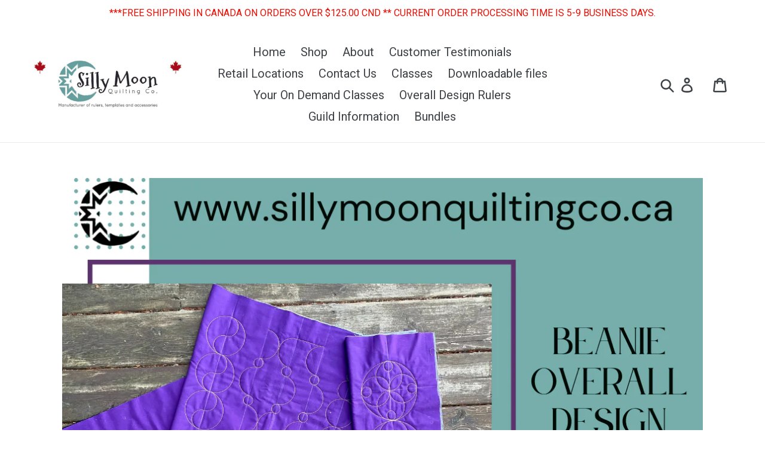

--- FILE ---
content_type: text/html; charset=utf-8
request_url: https://sillymoonquiltingco.ca/collections/classes/products/2570300
body_size: 21945
content:
<!doctype html>
<!--[if IE 9]> <html class="ie9 no-js" lang="en"> <![endif]-->
<!--[if (gt IE 9)|!(IE)]><!--> <html class="no-js" lang="en"> <!--<![endif]-->
<head>
  <meta charset="utf-8">
  <meta http-equiv="X-UA-Compatible" content="IE=edge,chrome=1">
  <meta name="viewport" content="width=device-width,initial-scale=1">
  <meta name="theme-color" content="#559297">
  <link rel="canonical" href="https://sillymoonquiltingco.ca/products/2570300"><link rel="shortcut icon" href="//sillymoonquiltingco.ca/cdn/shop/files/SillyMoon_Logo_NatalieDesignCo4_32x32.jpg?v=1613533186" type="image/png"><title>On Demand - Beanie Overall Designs
&ndash; Silly Moon Quilting Company</title><meta name="description" content="In this super fun class, you will learn 10 different overall quilting designs using our Beanie Set of rulers.  (Yes, you can also use these ruler for blocks or borders ;).   The designs range from simple to ones that require a little more time and thought to complete, but all will kick up your ruler quilting to the nex"><!-- /snippets/social-meta-tags.liquid -->




<meta property="og:site_name" content="Silly Moon Quilting Company">
<meta property="og:url" content="https://sillymoonquiltingco.ca/products/2570300">
<meta property="og:title" content="On Demand - Beanie Overall Designs">
<meta property="og:type" content="product">
<meta property="og:description" content="In this super fun class, you will learn 10 different overall quilting designs using our Beanie Set of rulers.  (Yes, you can also use these ruler for blocks or borders ;).   The designs range from simple to ones that require a little more time and thought to complete, but all will kick up your ruler quilting to the nex">

  <meta property="og:price:amount" content="25.00">
  <meta property="og:price:currency" content="CAD">

<meta property="og:image" content="http://sillymoonquiltingco.ca/cdn/shop/files/CopyofBeginnerRulerClass-OnDemand_1200x1200.png?v=1701101838"><meta property="og:image" content="http://sillymoonquiltingco.ca/cdn/shop/products/default-product-card_4d82cd31-05af-474a-bd0a-ddc3c94dd1b2_1200x1200.png?v=1701101838">
<meta property="og:image:secure_url" content="https://sillymoonquiltingco.ca/cdn/shop/files/CopyofBeginnerRulerClass-OnDemand_1200x1200.png?v=1701101838"><meta property="og:image:secure_url" content="https://sillymoonquiltingco.ca/cdn/shop/products/default-product-card_4d82cd31-05af-474a-bd0a-ddc3c94dd1b2_1200x1200.png?v=1701101838">


<meta name="twitter:card" content="summary_large_image">
<meta name="twitter:title" content="On Demand - Beanie Overall Designs">
<meta name="twitter:description" content="In this super fun class, you will learn 10 different overall quilting designs using our Beanie Set of rulers.  (Yes, you can also use these ruler for blocks or borders ;).   The designs range from simple to ones that require a little more time and thought to complete, but all will kick up your ruler quilting to the nex">


  <link href="//sillymoonquiltingco.ca/cdn/shop/t/1/assets/theme.scss.css?v=4357771470024681121699625200" rel="stylesheet" type="text/css" media="all" />
  

  <link href="//fonts.googleapis.com/css?family=Roboto:400,700" rel="stylesheet" type="text/css" media="all" />




  <script>
    var theme = {
      strings: {
        addToCart: "Add to cart",
        soldOut: "Sold out",
        unavailable: "Unavailable",
        regularPrice: "Regular price",
        sale: "Sale",
        showMore: "Show More",
        showLess: "Show Less",
        addressError: "Error looking up that address",
        addressNoResults: "No results for that address",
        addressQueryLimit: "You have exceeded the Google API usage limit. Consider upgrading to a \u003ca href=\"https:\/\/developers.google.com\/maps\/premium\/usage-limits\"\u003ePremium Plan\u003c\/a\u003e.",
        authError: "There was a problem authenticating your Google Maps account.",
        newWindow: "Opens in a new window.",
        external: "Opens external website.",
        newWindowExternal: "Opens external website in a new window."
      },
      moneyFormat: "\u003cspan class=money\u003e${{amount}} CAD\u003c\/span\u003e"
    }

    document.documentElement.className = document.documentElement.className.replace('no-js', 'js');
  </script>

  <!--[if (lte IE 9) ]><script src="//sillymoonquiltingco.ca/cdn/shop/t/1/assets/match-media.min.js?v=22265819453975888031526613027" type="text/javascript"></script><![endif]--><!--[if (gt IE 9)|!(IE)]><!--><script src="//sillymoonquiltingco.ca/cdn/shop/t/1/assets/lazysizes.js?v=68441465964607740661526613027" async="async"></script><!--<![endif]-->
  <!--[if lte IE 9]><script src="//sillymoonquiltingco.ca/cdn/shop/t/1/assets/lazysizes.min.js?v=448"></script><![endif]-->

  <!--[if (gt IE 9)|!(IE)]><!--><script src="//sillymoonquiltingco.ca/cdn/shop/t/1/assets/vendor.js?v=121857302354663160541526613027" defer="defer"></script><!--<![endif]-->
  <!--[if lte IE 9]><script src="//sillymoonquiltingco.ca/cdn/shop/t/1/assets/vendor.js?v=121857302354663160541526613027"></script><![endif]-->

  <!--[if (gt IE 9)|!(IE)]><!--><script src="//sillymoonquiltingco.ca/cdn/shop/t/1/assets/theme.js?v=57281198137357302831639149851" defer="defer"></script><!--<![endif]-->
  <!--[if lte IE 9]><script src="//sillymoonquiltingco.ca/cdn/shop/t/1/assets/theme.js?v=57281198137357302831639149851"></script><![endif]-->

  <script>window.performance && window.performance.mark && window.performance.mark('shopify.content_for_header.start');</script><meta id="shopify-digital-wallet" name="shopify-digital-wallet" content="/8176664634/digital_wallets/dialog">
<meta name="shopify-checkout-api-token" content="d92ee2ec761f4dcb12315020a3dd675f">
<meta id="in-context-paypal-metadata" data-shop-id="8176664634" data-venmo-supported="false" data-environment="production" data-locale="en_US" data-paypal-v4="true" data-currency="CAD">
<link rel="alternate" type="application/json+oembed" href="https://sillymoonquiltingco.ca/products/2570300.oembed">
<script async="async" src="/checkouts/internal/preloads.js?locale=en-CA"></script>
<script id="apple-pay-shop-capabilities" type="application/json">{"shopId":8176664634,"countryCode":"CA","currencyCode":"CAD","merchantCapabilities":["supports3DS"],"merchantId":"gid:\/\/shopify\/Shop\/8176664634","merchantName":"Silly Moon Quilting Company","requiredBillingContactFields":["postalAddress","email","phone"],"requiredShippingContactFields":["postalAddress","email","phone"],"shippingType":"shipping","supportedNetworks":["visa","masterCard","amex","discover","interac","jcb"],"total":{"type":"pending","label":"Silly Moon Quilting Company","amount":"1.00"},"shopifyPaymentsEnabled":true,"supportsSubscriptions":true}</script>
<script id="shopify-features" type="application/json">{"accessToken":"d92ee2ec761f4dcb12315020a3dd675f","betas":["rich-media-storefront-analytics"],"domain":"sillymoonquiltingco.ca","predictiveSearch":true,"shopId":8176664634,"locale":"en"}</script>
<script>var Shopify = Shopify || {};
Shopify.shop = "silly-moon-quilting-company.myshopify.com";
Shopify.locale = "en";
Shopify.currency = {"active":"CAD","rate":"1.0"};
Shopify.country = "CA";
Shopify.theme = {"name":"Debut","id":18765086778,"schema_name":"Debut","schema_version":"3.1.2","theme_store_id":796,"role":"main"};
Shopify.theme.handle = "null";
Shopify.theme.style = {"id":null,"handle":null};
Shopify.cdnHost = "sillymoonquiltingco.ca/cdn";
Shopify.routes = Shopify.routes || {};
Shopify.routes.root = "/";</script>
<script type="module">!function(o){(o.Shopify=o.Shopify||{}).modules=!0}(window);</script>
<script>!function(o){function n(){var o=[];function n(){o.push(Array.prototype.slice.apply(arguments))}return n.q=o,n}var t=o.Shopify=o.Shopify||{};t.loadFeatures=n(),t.autoloadFeatures=n()}(window);</script>
<script id="shop-js-analytics" type="application/json">{"pageType":"product"}</script>
<script defer="defer" async type="module" src="//sillymoonquiltingco.ca/cdn/shopifycloud/shop-js/modules/v2/client.init-shop-cart-sync_C5BV16lS.en.esm.js"></script>
<script defer="defer" async type="module" src="//sillymoonquiltingco.ca/cdn/shopifycloud/shop-js/modules/v2/chunk.common_CygWptCX.esm.js"></script>
<script type="module">
  await import("//sillymoonquiltingco.ca/cdn/shopifycloud/shop-js/modules/v2/client.init-shop-cart-sync_C5BV16lS.en.esm.js");
await import("//sillymoonquiltingco.ca/cdn/shopifycloud/shop-js/modules/v2/chunk.common_CygWptCX.esm.js");

  window.Shopify.SignInWithShop?.initShopCartSync?.({"fedCMEnabled":true,"windoidEnabled":true});

</script>
<script>(function() {
  var isLoaded = false;
  function asyncLoad() {
    if (isLoaded) return;
    isLoaded = true;
    var urls = ["https:\/\/chimpstatic.com\/mcjs-connected\/js\/users\/cc3c08e9edd382d6e3904c6bb\/c91ed05a586a0912fa65cb53e.js?shop=silly-moon-quilting-company.myshopify.com","https:\/\/js.jilt.com\/storefront\/v1\/jilt.js?shop=silly-moon-quilting-company.myshopify.com","https:\/\/chimpstatic.com\/mcjs-connected\/js\/users\/cc3c08e9edd382d6e3904c6bb\/c1e1c860aa77ca530d566f862.js?shop=silly-moon-quilting-company.myshopify.com","\/\/swymv3free-01.azureedge.net\/code\/swym-shopify.js?shop=silly-moon-quilting-company.myshopify.com","https:\/\/cdn.shopify.com\/s\/files\/1\/0081\/7666\/4634\/t\/1\/assets\/pop_8176664634.js?v=1661692740\u0026shop=silly-moon-quilting-company.myshopify.com","https:\/\/platform-api.sharethis.com\/js\/sharethis.js?shop=silly-moon-quilting-company.myshopify.com#property=630cc072abecf600135ed3ae\u0026product=inline-share-buttons\u0026ver=1661780535","\/\/cdn.shopify.com\/proxy\/5377ab422eca2f7dd71d39d5f75ee6de5adf0c42f8906a5ab018e13851015374\/static.cdn.printful.com\/static\/js\/external\/shopify-product-customizer.js?v=0.28\u0026shop=silly-moon-quilting-company.myshopify.com\u0026sp-cache-control=cHVibGljLCBtYXgtYWdlPTkwMA","https:\/\/wholesale.good-apps.co\/storage\/js\/goodpa_wholesale-silly-moon-quilting-company.myshopify.com.js?ver=34\u0026shop=silly-moon-quilting-company.myshopify.com"];
    for (var i = 0; i < urls.length; i++) {
      var s = document.createElement('script');
      s.type = 'text/javascript';
      s.async = true;
      s.src = urls[i];
      var x = document.getElementsByTagName('script')[0];
      x.parentNode.insertBefore(s, x);
    }
  };
  if(window.attachEvent) {
    window.attachEvent('onload', asyncLoad);
  } else {
    window.addEventListener('load', asyncLoad, false);
  }
})();</script>
<script id="__st">var __st={"a":8176664634,"offset":-28800,"reqid":"940f0907-72dd-4a09-b0d0-6b55eff55881-1768679211","pageurl":"sillymoonquiltingco.ca\/collections\/classes\/products\/2570300","u":"cf9f38ee8773","p":"product","rtyp":"product","rid":7410767331402};</script>
<script>window.ShopifyPaypalV4VisibilityTracking = true;</script>
<script id="captcha-bootstrap">!function(){'use strict';const t='contact',e='account',n='new_comment',o=[[t,t],['blogs',n],['comments',n],[t,'customer']],c=[[e,'customer_login'],[e,'guest_login'],[e,'recover_customer_password'],[e,'create_customer']],r=t=>t.map((([t,e])=>`form[action*='/${t}']:not([data-nocaptcha='true']) input[name='form_type'][value='${e}']`)).join(','),a=t=>()=>t?[...document.querySelectorAll(t)].map((t=>t.form)):[];function s(){const t=[...o],e=r(t);return a(e)}const i='password',u='form_key',d=['recaptcha-v3-token','g-recaptcha-response','h-captcha-response',i],f=()=>{try{return window.sessionStorage}catch{return}},m='__shopify_v',_=t=>t.elements[u];function p(t,e,n=!1){try{const o=window.sessionStorage,c=JSON.parse(o.getItem(e)),{data:r}=function(t){const{data:e,action:n}=t;return t[m]||n?{data:e,action:n}:{data:t,action:n}}(c);for(const[e,n]of Object.entries(r))t.elements[e]&&(t.elements[e].value=n);n&&o.removeItem(e)}catch(o){console.error('form repopulation failed',{error:o})}}const l='form_type',E='cptcha';function T(t){t.dataset[E]=!0}const w=window,h=w.document,L='Shopify',v='ce_forms',y='captcha';let A=!1;((t,e)=>{const n=(g='f06e6c50-85a8-45c8-87d0-21a2b65856fe',I='https://cdn.shopify.com/shopifycloud/storefront-forms-hcaptcha/ce_storefront_forms_captcha_hcaptcha.v1.5.2.iife.js',D={infoText:'Protected by hCaptcha',privacyText:'Privacy',termsText:'Terms'},(t,e,n)=>{const o=w[L][v],c=o.bindForm;if(c)return c(t,g,e,D).then(n);var r;o.q.push([[t,g,e,D],n]),r=I,A||(h.body.append(Object.assign(h.createElement('script'),{id:'captcha-provider',async:!0,src:r})),A=!0)});var g,I,D;w[L]=w[L]||{},w[L][v]=w[L][v]||{},w[L][v].q=[],w[L][y]=w[L][y]||{},w[L][y].protect=function(t,e){n(t,void 0,e),T(t)},Object.freeze(w[L][y]),function(t,e,n,w,h,L){const[v,y,A,g]=function(t,e,n){const i=e?o:[],u=t?c:[],d=[...i,...u],f=r(d),m=r(i),_=r(d.filter((([t,e])=>n.includes(e))));return[a(f),a(m),a(_),s()]}(w,h,L),I=t=>{const e=t.target;return e instanceof HTMLFormElement?e:e&&e.form},D=t=>v().includes(t);t.addEventListener('submit',(t=>{const e=I(t);if(!e)return;const n=D(e)&&!e.dataset.hcaptchaBound&&!e.dataset.recaptchaBound,o=_(e),c=g().includes(e)&&(!o||!o.value);(n||c)&&t.preventDefault(),c&&!n&&(function(t){try{if(!f())return;!function(t){const e=f();if(!e)return;const n=_(t);if(!n)return;const o=n.value;o&&e.removeItem(o)}(t);const e=Array.from(Array(32),(()=>Math.random().toString(36)[2])).join('');!function(t,e){_(t)||t.append(Object.assign(document.createElement('input'),{type:'hidden',name:u})),t.elements[u].value=e}(t,e),function(t,e){const n=f();if(!n)return;const o=[...t.querySelectorAll(`input[type='${i}']`)].map((({name:t})=>t)),c=[...d,...o],r={};for(const[a,s]of new FormData(t).entries())c.includes(a)||(r[a]=s);n.setItem(e,JSON.stringify({[m]:1,action:t.action,data:r}))}(t,e)}catch(e){console.error('failed to persist form',e)}}(e),e.submit())}));const S=(t,e)=>{t&&!t.dataset[E]&&(n(t,e.some((e=>e===t))),T(t))};for(const o of['focusin','change'])t.addEventListener(o,(t=>{const e=I(t);D(e)&&S(e,y())}));const B=e.get('form_key'),M=e.get(l),P=B&&M;t.addEventListener('DOMContentLoaded',(()=>{const t=y();if(P)for(const e of t)e.elements[l].value===M&&p(e,B);[...new Set([...A(),...v().filter((t=>'true'===t.dataset.shopifyCaptcha))])].forEach((e=>S(e,t)))}))}(h,new URLSearchParams(w.location.search),n,t,e,['guest_login'])})(!0,!0)}();</script>
<script integrity="sha256-4kQ18oKyAcykRKYeNunJcIwy7WH5gtpwJnB7kiuLZ1E=" data-source-attribution="shopify.loadfeatures" defer="defer" src="//sillymoonquiltingco.ca/cdn/shopifycloud/storefront/assets/storefront/load_feature-a0a9edcb.js" crossorigin="anonymous"></script>
<script data-source-attribution="shopify.dynamic_checkout.dynamic.init">var Shopify=Shopify||{};Shopify.PaymentButton=Shopify.PaymentButton||{isStorefrontPortableWallets:!0,init:function(){window.Shopify.PaymentButton.init=function(){};var t=document.createElement("script");t.src="https://sillymoonquiltingco.ca/cdn/shopifycloud/portable-wallets/latest/portable-wallets.en.js",t.type="module",document.head.appendChild(t)}};
</script>
<script data-source-attribution="shopify.dynamic_checkout.buyer_consent">
  function portableWalletsHideBuyerConsent(e){var t=document.getElementById("shopify-buyer-consent"),n=document.getElementById("shopify-subscription-policy-button");t&&n&&(t.classList.add("hidden"),t.setAttribute("aria-hidden","true"),n.removeEventListener("click",e))}function portableWalletsShowBuyerConsent(e){var t=document.getElementById("shopify-buyer-consent"),n=document.getElementById("shopify-subscription-policy-button");t&&n&&(t.classList.remove("hidden"),t.removeAttribute("aria-hidden"),n.addEventListener("click",e))}window.Shopify?.PaymentButton&&(window.Shopify.PaymentButton.hideBuyerConsent=portableWalletsHideBuyerConsent,window.Shopify.PaymentButton.showBuyerConsent=portableWalletsShowBuyerConsent);
</script>
<script data-source-attribution="shopify.dynamic_checkout.cart.bootstrap">document.addEventListener("DOMContentLoaded",(function(){function t(){return document.querySelector("shopify-accelerated-checkout-cart, shopify-accelerated-checkout")}if(t())Shopify.PaymentButton.init();else{new MutationObserver((function(e,n){t()&&(Shopify.PaymentButton.init(),n.disconnect())})).observe(document.body,{childList:!0,subtree:!0})}}));
</script>
<link id="shopify-accelerated-checkout-styles" rel="stylesheet" media="screen" href="https://sillymoonquiltingco.ca/cdn/shopifycloud/portable-wallets/latest/accelerated-checkout-backwards-compat.css" crossorigin="anonymous">
<style id="shopify-accelerated-checkout-cart">
        #shopify-buyer-consent {
  margin-top: 1em;
  display: inline-block;
  width: 100%;
}

#shopify-buyer-consent.hidden {
  display: none;
}

#shopify-subscription-policy-button {
  background: none;
  border: none;
  padding: 0;
  text-decoration: underline;
  font-size: inherit;
  cursor: pointer;
}

#shopify-subscription-policy-button::before {
  box-shadow: none;
}

      </style>

<script>window.performance && window.performance.mark && window.performance.mark('shopify.content_for_header.end');</script>

<script>
window.mlvedaShopCurrency = "CAD";
window.shopCurrency = "CAD";
window.supported_currencies = "USD CAD AUD GBP EUR INR JPY";
</script>
  <script type='text/javascript'>var jiltStorefrontParams = {"capture_email_on_add_to_cart":0,"platform":"shopify","popover_dismiss_message":"Your email and cart are saved so we can send you email reminders about this order.","shop_uuid":"e6b67145-010e-4b17-a9eb-9374c0aca304"}; </script>


  

  <!-- "snippets/bookthatapp-widgets.liquid" was not rendered, the associated app was uninstalled -->
<script>
  (function(w, d, t, h, s, n) {
    w.FlodeskObject = n;
    var fn = function() {
      (w[n].q = w[n].q || []).push(arguments);
    };
    w[n] = w[n] || fn;
    var f = d.getElementsByTagName(t)[0];
    var v = '?v=' + Math.floor(new Date().getTime() / (120 * 1000)) * 60;
    var sm = d.createElement(t);
    sm.async = true;
    sm.type = 'module';
    sm.src = h + s + '.mjs' + v;
    f.parentNode.insertBefore(sm, f);
    var sn = d.createElement(t);
    sn.async = true;
    sn.noModule = true;
    sn.src = h + s + '.js' + v;
    f.parentNode.insertBefore(sn, f);
  })(window, document, 'script', 'https://assets.flodesk.com', '/universal', 'fd');
</script>
<script>
  window.fd('form', {
    formId: '66b3f403901dc1f3cb6ee057'
  });
</script>
<!-- BEGIN app block: shopify://apps/uppromote-affiliate/blocks/core-script/64c32457-930d-4cb9-9641-e24c0d9cf1f4 --><!-- BEGIN app snippet: core-metafields-setting --><!--suppress ES6ConvertVarToLetConst -->
<script type="application/json" id="core-uppromote-settings">{"app_env":{"env":"production"}}</script>
<script type="application/json" id="core-uppromote-cart">{"note":null,"attributes":{},"original_total_price":0,"total_price":0,"total_discount":0,"total_weight":0.0,"item_count":0,"items":[],"requires_shipping":false,"currency":"CAD","items_subtotal_price":0,"cart_level_discount_applications":[],"checkout_charge_amount":0}</script>
<script id="core-uppromote-quick-store-tracking-vars">
    function getDocumentContext(){const{href:a,hash:b,host:c,hostname:d,origin:e,pathname:f,port:g,protocol:h,search:i}=window.location,j=document.referrer,k=document.characterSet,l=document.title;return{location:{href:a,hash:b,host:c,hostname:d,origin:e,pathname:f,port:g,protocol:h,search:i},referrer:j||document.location.href,characterSet:k,title:l}}function getNavigatorContext(){const{language:a,cookieEnabled:b,languages:c,userAgent:d}=navigator;return{language:a,cookieEnabled:b,languages:c,userAgent:d}}function getWindowContext(){const{innerHeight:a,innerWidth:b,outerHeight:c,outerWidth:d,origin:e,screen:{height:j,width:k},screenX:f,screenY:g,scrollX:h,scrollY:i}=window;return{innerHeight:a,innerWidth:b,outerHeight:c,outerWidth:d,origin:e,screen:{screenHeight:j,screenWidth:k},screenX:f,screenY:g,scrollX:h,scrollY:i,location:getDocumentContext().location}}function getContext(){return{document:getDocumentContext(),navigator:getNavigatorContext(),window:getWindowContext()}}
    if (window.location.href.includes('?sca_ref=')) {
        localStorage.setItem('__up_lastViewedPageContext', JSON.stringify({
            context: getContext(),
            timestamp: new Date().toISOString(),
        }))
    }
</script>

<script id="core-uppromote-setting-booster">
    var UpPromoteCoreSettings = JSON.parse(document.getElementById('core-uppromote-settings').textContent)
    UpPromoteCoreSettings.currentCart = JSON.parse(document.getElementById('core-uppromote-cart')?.textContent || '{}')
    const idToClean = ['core-uppromote-settings', 'core-uppromote-cart', 'core-uppromote-setting-booster', 'core-uppromote-quick-store-tracking-vars']
    idToClean.forEach(id => {
        document.getElementById(id)?.remove()
    })
</script>
<!-- END app snippet -->


<!-- END app block --><script src="https://cdn.shopify.com/extensions/1aff304a-11ec-47a0-aee1-7f4ae56792d4/tydal-popups-email-pop-ups-4/assets/pop-app-embed.js" type="text/javascript" defer="defer"></script>
<script src="https://cdn.shopify.com/extensions/019bc4a6-eb4b-7d07-80ed-0d44dde74f8b/app-105/assets/core.min.js" type="text/javascript" defer="defer"></script>
<link href="https://monorail-edge.shopifysvc.com" rel="dns-prefetch">
<script>(function(){if ("sendBeacon" in navigator && "performance" in window) {try {var session_token_from_headers = performance.getEntriesByType('navigation')[0].serverTiming.find(x => x.name == '_s').description;} catch {var session_token_from_headers = undefined;}var session_cookie_matches = document.cookie.match(/_shopify_s=([^;]*)/);var session_token_from_cookie = session_cookie_matches && session_cookie_matches.length === 2 ? session_cookie_matches[1] : "";var session_token = session_token_from_headers || session_token_from_cookie || "";function handle_abandonment_event(e) {var entries = performance.getEntries().filter(function(entry) {return /monorail-edge.shopifysvc.com/.test(entry.name);});if (!window.abandonment_tracked && entries.length === 0) {window.abandonment_tracked = true;var currentMs = Date.now();var navigation_start = performance.timing.navigationStart;var payload = {shop_id: 8176664634,url: window.location.href,navigation_start,duration: currentMs - navigation_start,session_token,page_type: "product"};window.navigator.sendBeacon("https://monorail-edge.shopifysvc.com/v1/produce", JSON.stringify({schema_id: "online_store_buyer_site_abandonment/1.1",payload: payload,metadata: {event_created_at_ms: currentMs,event_sent_at_ms: currentMs}}));}}window.addEventListener('pagehide', handle_abandonment_event);}}());</script>
<script id="web-pixels-manager-setup">(function e(e,d,r,n,o){if(void 0===o&&(o={}),!Boolean(null===(a=null===(i=window.Shopify)||void 0===i?void 0:i.analytics)||void 0===a?void 0:a.replayQueue)){var i,a;window.Shopify=window.Shopify||{};var t=window.Shopify;t.analytics=t.analytics||{};var s=t.analytics;s.replayQueue=[],s.publish=function(e,d,r){return s.replayQueue.push([e,d,r]),!0};try{self.performance.mark("wpm:start")}catch(e){}var l=function(){var e={modern:/Edge?\/(1{2}[4-9]|1[2-9]\d|[2-9]\d{2}|\d{4,})\.\d+(\.\d+|)|Firefox\/(1{2}[4-9]|1[2-9]\d|[2-9]\d{2}|\d{4,})\.\d+(\.\d+|)|Chrom(ium|e)\/(9{2}|\d{3,})\.\d+(\.\d+|)|(Maci|X1{2}).+ Version\/(15\.\d+|(1[6-9]|[2-9]\d|\d{3,})\.\d+)([,.]\d+|)( \(\w+\)|)( Mobile\/\w+|) Safari\/|Chrome.+OPR\/(9{2}|\d{3,})\.\d+\.\d+|(CPU[ +]OS|iPhone[ +]OS|CPU[ +]iPhone|CPU IPhone OS|CPU iPad OS)[ +]+(15[._]\d+|(1[6-9]|[2-9]\d|\d{3,})[._]\d+)([._]\d+|)|Android:?[ /-](13[3-9]|1[4-9]\d|[2-9]\d{2}|\d{4,})(\.\d+|)(\.\d+|)|Android.+Firefox\/(13[5-9]|1[4-9]\d|[2-9]\d{2}|\d{4,})\.\d+(\.\d+|)|Android.+Chrom(ium|e)\/(13[3-9]|1[4-9]\d|[2-9]\d{2}|\d{4,})\.\d+(\.\d+|)|SamsungBrowser\/([2-9]\d|\d{3,})\.\d+/,legacy:/Edge?\/(1[6-9]|[2-9]\d|\d{3,})\.\d+(\.\d+|)|Firefox\/(5[4-9]|[6-9]\d|\d{3,})\.\d+(\.\d+|)|Chrom(ium|e)\/(5[1-9]|[6-9]\d|\d{3,})\.\d+(\.\d+|)([\d.]+$|.*Safari\/(?![\d.]+ Edge\/[\d.]+$))|(Maci|X1{2}).+ Version\/(10\.\d+|(1[1-9]|[2-9]\d|\d{3,})\.\d+)([,.]\d+|)( \(\w+\)|)( Mobile\/\w+|) Safari\/|Chrome.+OPR\/(3[89]|[4-9]\d|\d{3,})\.\d+\.\d+|(CPU[ +]OS|iPhone[ +]OS|CPU[ +]iPhone|CPU IPhone OS|CPU iPad OS)[ +]+(10[._]\d+|(1[1-9]|[2-9]\d|\d{3,})[._]\d+)([._]\d+|)|Android:?[ /-](13[3-9]|1[4-9]\d|[2-9]\d{2}|\d{4,})(\.\d+|)(\.\d+|)|Mobile Safari.+OPR\/([89]\d|\d{3,})\.\d+\.\d+|Android.+Firefox\/(13[5-9]|1[4-9]\d|[2-9]\d{2}|\d{4,})\.\d+(\.\d+|)|Android.+Chrom(ium|e)\/(13[3-9]|1[4-9]\d|[2-9]\d{2}|\d{4,})\.\d+(\.\d+|)|Android.+(UC? ?Browser|UCWEB|U3)[ /]?(15\.([5-9]|\d{2,})|(1[6-9]|[2-9]\d|\d{3,})\.\d+)\.\d+|SamsungBrowser\/(5\.\d+|([6-9]|\d{2,})\.\d+)|Android.+MQ{2}Browser\/(14(\.(9|\d{2,})|)|(1[5-9]|[2-9]\d|\d{3,})(\.\d+|))(\.\d+|)|K[Aa][Ii]OS\/(3\.\d+|([4-9]|\d{2,})\.\d+)(\.\d+|)/},d=e.modern,r=e.legacy,n=navigator.userAgent;return n.match(d)?"modern":n.match(r)?"legacy":"unknown"}(),u="modern"===l?"modern":"legacy",c=(null!=n?n:{modern:"",legacy:""})[u],f=function(e){return[e.baseUrl,"/wpm","/b",e.hashVersion,"modern"===e.buildTarget?"m":"l",".js"].join("")}({baseUrl:d,hashVersion:r,buildTarget:u}),m=function(e){var d=e.version,r=e.bundleTarget,n=e.surface,o=e.pageUrl,i=e.monorailEndpoint;return{emit:function(e){var a=e.status,t=e.errorMsg,s=(new Date).getTime(),l=JSON.stringify({metadata:{event_sent_at_ms:s},events:[{schema_id:"web_pixels_manager_load/3.1",payload:{version:d,bundle_target:r,page_url:o,status:a,surface:n,error_msg:t},metadata:{event_created_at_ms:s}}]});if(!i)return console&&console.warn&&console.warn("[Web Pixels Manager] No Monorail endpoint provided, skipping logging."),!1;try{return self.navigator.sendBeacon.bind(self.navigator)(i,l)}catch(e){}var u=new XMLHttpRequest;try{return u.open("POST",i,!0),u.setRequestHeader("Content-Type","text/plain"),u.send(l),!0}catch(e){return console&&console.warn&&console.warn("[Web Pixels Manager] Got an unhandled error while logging to Monorail."),!1}}}}({version:r,bundleTarget:l,surface:e.surface,pageUrl:self.location.href,monorailEndpoint:e.monorailEndpoint});try{o.browserTarget=l,function(e){var d=e.src,r=e.async,n=void 0===r||r,o=e.onload,i=e.onerror,a=e.sri,t=e.scriptDataAttributes,s=void 0===t?{}:t,l=document.createElement("script"),u=document.querySelector("head"),c=document.querySelector("body");if(l.async=n,l.src=d,a&&(l.integrity=a,l.crossOrigin="anonymous"),s)for(var f in s)if(Object.prototype.hasOwnProperty.call(s,f))try{l.dataset[f]=s[f]}catch(e){}if(o&&l.addEventListener("load",o),i&&l.addEventListener("error",i),u)u.appendChild(l);else{if(!c)throw new Error("Did not find a head or body element to append the script");c.appendChild(l)}}({src:f,async:!0,onload:function(){if(!function(){var e,d;return Boolean(null===(d=null===(e=window.Shopify)||void 0===e?void 0:e.analytics)||void 0===d?void 0:d.initialized)}()){var d=window.webPixelsManager.init(e)||void 0;if(d){var r=window.Shopify.analytics;r.replayQueue.forEach((function(e){var r=e[0],n=e[1],o=e[2];d.publishCustomEvent(r,n,o)})),r.replayQueue=[],r.publish=d.publishCustomEvent,r.visitor=d.visitor,r.initialized=!0}}},onerror:function(){return m.emit({status:"failed",errorMsg:"".concat(f," has failed to load")})},sri:function(e){var d=/^sha384-[A-Za-z0-9+/=]+$/;return"string"==typeof e&&d.test(e)}(c)?c:"",scriptDataAttributes:o}),m.emit({status:"loading"})}catch(e){m.emit({status:"failed",errorMsg:(null==e?void 0:e.message)||"Unknown error"})}}})({shopId: 8176664634,storefrontBaseUrl: "https://sillymoonquiltingco.ca",extensionsBaseUrl: "https://extensions.shopifycdn.com/cdn/shopifycloud/web-pixels-manager",monorailEndpoint: "https://monorail-edge.shopifysvc.com/unstable/produce_batch",surface: "storefront-renderer",enabledBetaFlags: ["2dca8a86"],webPixelsConfigList: [{"id":"103383114","configuration":"{\"shopId\":\"149916\",\"env\":\"production\",\"metaData\":\"[]\"}","eventPayloadVersion":"v1","runtimeContext":"STRICT","scriptVersion":"8e11013497942cd9be82d03af35714e6","type":"APP","apiClientId":2773553,"privacyPurposes":[],"dataSharingAdjustments":{"protectedCustomerApprovalScopes":["read_customer_address","read_customer_email","read_customer_name","read_customer_personal_data","read_customer_phone"]}},{"id":"shopify-app-pixel","configuration":"{}","eventPayloadVersion":"v1","runtimeContext":"STRICT","scriptVersion":"0450","apiClientId":"shopify-pixel","type":"APP","privacyPurposes":["ANALYTICS","MARKETING"]},{"id":"shopify-custom-pixel","eventPayloadVersion":"v1","runtimeContext":"LAX","scriptVersion":"0450","apiClientId":"shopify-pixel","type":"CUSTOM","privacyPurposes":["ANALYTICS","MARKETING"]}],isMerchantRequest: false,initData: {"shop":{"name":"Silly Moon Quilting Company","paymentSettings":{"currencyCode":"CAD"},"myshopifyDomain":"silly-moon-quilting-company.myshopify.com","countryCode":"CA","storefrontUrl":"https:\/\/sillymoonquiltingco.ca"},"customer":null,"cart":null,"checkout":null,"productVariants":[{"price":{"amount":25.0,"currencyCode":"CAD"},"product":{"title":"On Demand - Beanie Overall Designs","vendor":"Thinkific","id":"7410767331402","untranslatedTitle":"On Demand - Beanie Overall Designs","url":"\/products\/2570300","type":"Course"},"id":"40545159905354","image":{"src":"\/\/sillymoonquiltingco.ca\/cdn\/shop\/files\/CopyofBeginnerRulerClass-OnDemand.png?v=1701101838"},"sku":"","title":"Beanie On Demand - Overall Design","untranslatedTitle":"Beanie On Demand - Overall Design"}],"purchasingCompany":null},},"https://sillymoonquiltingco.ca/cdn","fcfee988w5aeb613cpc8e4bc33m6693e112",{"modern":"","legacy":""},{"shopId":"8176664634","storefrontBaseUrl":"https:\/\/sillymoonquiltingco.ca","extensionBaseUrl":"https:\/\/extensions.shopifycdn.com\/cdn\/shopifycloud\/web-pixels-manager","surface":"storefront-renderer","enabledBetaFlags":"[\"2dca8a86\"]","isMerchantRequest":"false","hashVersion":"fcfee988w5aeb613cpc8e4bc33m6693e112","publish":"custom","events":"[[\"page_viewed\",{}],[\"product_viewed\",{\"productVariant\":{\"price\":{\"amount\":25.0,\"currencyCode\":\"CAD\"},\"product\":{\"title\":\"On Demand - Beanie Overall Designs\",\"vendor\":\"Thinkific\",\"id\":\"7410767331402\",\"untranslatedTitle\":\"On Demand - Beanie Overall Designs\",\"url\":\"\/products\/2570300\",\"type\":\"Course\"},\"id\":\"40545159905354\",\"image\":{\"src\":\"\/\/sillymoonquiltingco.ca\/cdn\/shop\/files\/CopyofBeginnerRulerClass-OnDemand.png?v=1701101838\"},\"sku\":\"\",\"title\":\"Beanie On Demand - Overall Design\",\"untranslatedTitle\":\"Beanie On Demand - Overall Design\"}}]]"});</script><script>
  window.ShopifyAnalytics = window.ShopifyAnalytics || {};
  window.ShopifyAnalytics.meta = window.ShopifyAnalytics.meta || {};
  window.ShopifyAnalytics.meta.currency = 'CAD';
  var meta = {"product":{"id":7410767331402,"gid":"gid:\/\/shopify\/Product\/7410767331402","vendor":"Thinkific","type":"Course","handle":"2570300","variants":[{"id":40545159905354,"price":2500,"name":"On Demand - Beanie Overall Designs - Beanie On Demand - Overall Design","public_title":"Beanie On Demand - Overall Design","sku":""}],"remote":false},"page":{"pageType":"product","resourceType":"product","resourceId":7410767331402,"requestId":"940f0907-72dd-4a09-b0d0-6b55eff55881-1768679211"}};
  for (var attr in meta) {
    window.ShopifyAnalytics.meta[attr] = meta[attr];
  }
</script>
<script class="analytics">
  (function () {
    var customDocumentWrite = function(content) {
      var jquery = null;

      if (window.jQuery) {
        jquery = window.jQuery;
      } else if (window.Checkout && window.Checkout.$) {
        jquery = window.Checkout.$;
      }

      if (jquery) {
        jquery('body').append(content);
      }
    };

    var hasLoggedConversion = function(token) {
      if (token) {
        return document.cookie.indexOf('loggedConversion=' + token) !== -1;
      }
      return false;
    }

    var setCookieIfConversion = function(token) {
      if (token) {
        var twoMonthsFromNow = new Date(Date.now());
        twoMonthsFromNow.setMonth(twoMonthsFromNow.getMonth() + 2);

        document.cookie = 'loggedConversion=' + token + '; expires=' + twoMonthsFromNow;
      }
    }

    var trekkie = window.ShopifyAnalytics.lib = window.trekkie = window.trekkie || [];
    if (trekkie.integrations) {
      return;
    }
    trekkie.methods = [
      'identify',
      'page',
      'ready',
      'track',
      'trackForm',
      'trackLink'
    ];
    trekkie.factory = function(method) {
      return function() {
        var args = Array.prototype.slice.call(arguments);
        args.unshift(method);
        trekkie.push(args);
        return trekkie;
      };
    };
    for (var i = 0; i < trekkie.methods.length; i++) {
      var key = trekkie.methods[i];
      trekkie[key] = trekkie.factory(key);
    }
    trekkie.load = function(config) {
      trekkie.config = config || {};
      trekkie.config.initialDocumentCookie = document.cookie;
      var first = document.getElementsByTagName('script')[0];
      var script = document.createElement('script');
      script.type = 'text/javascript';
      script.onerror = function(e) {
        var scriptFallback = document.createElement('script');
        scriptFallback.type = 'text/javascript';
        scriptFallback.onerror = function(error) {
                var Monorail = {
      produce: function produce(monorailDomain, schemaId, payload) {
        var currentMs = new Date().getTime();
        var event = {
          schema_id: schemaId,
          payload: payload,
          metadata: {
            event_created_at_ms: currentMs,
            event_sent_at_ms: currentMs
          }
        };
        return Monorail.sendRequest("https://" + monorailDomain + "/v1/produce", JSON.stringify(event));
      },
      sendRequest: function sendRequest(endpointUrl, payload) {
        // Try the sendBeacon API
        if (window && window.navigator && typeof window.navigator.sendBeacon === 'function' && typeof window.Blob === 'function' && !Monorail.isIos12()) {
          var blobData = new window.Blob([payload], {
            type: 'text/plain'
          });

          if (window.navigator.sendBeacon(endpointUrl, blobData)) {
            return true;
          } // sendBeacon was not successful

        } // XHR beacon

        var xhr = new XMLHttpRequest();

        try {
          xhr.open('POST', endpointUrl);
          xhr.setRequestHeader('Content-Type', 'text/plain');
          xhr.send(payload);
        } catch (e) {
          console.log(e);
        }

        return false;
      },
      isIos12: function isIos12() {
        return window.navigator.userAgent.lastIndexOf('iPhone; CPU iPhone OS 12_') !== -1 || window.navigator.userAgent.lastIndexOf('iPad; CPU OS 12_') !== -1;
      }
    };
    Monorail.produce('monorail-edge.shopifysvc.com',
      'trekkie_storefront_load_errors/1.1',
      {shop_id: 8176664634,
      theme_id: 18765086778,
      app_name: "storefront",
      context_url: window.location.href,
      source_url: "//sillymoonquiltingco.ca/cdn/s/trekkie.storefront.cd680fe47e6c39ca5d5df5f0a32d569bc48c0f27.min.js"});

        };
        scriptFallback.async = true;
        scriptFallback.src = '//sillymoonquiltingco.ca/cdn/s/trekkie.storefront.cd680fe47e6c39ca5d5df5f0a32d569bc48c0f27.min.js';
        first.parentNode.insertBefore(scriptFallback, first);
      };
      script.async = true;
      script.src = '//sillymoonquiltingco.ca/cdn/s/trekkie.storefront.cd680fe47e6c39ca5d5df5f0a32d569bc48c0f27.min.js';
      first.parentNode.insertBefore(script, first);
    };
    trekkie.load(
      {"Trekkie":{"appName":"storefront","development":false,"defaultAttributes":{"shopId":8176664634,"isMerchantRequest":null,"themeId":18765086778,"themeCityHash":"4824766354657327640","contentLanguage":"en","currency":"CAD","eventMetadataId":"1eb94af8-949d-4711-866e-4a43c504de58"},"isServerSideCookieWritingEnabled":true,"monorailRegion":"shop_domain","enabledBetaFlags":["65f19447"]},"Session Attribution":{},"S2S":{"facebookCapiEnabled":false,"source":"trekkie-storefront-renderer","apiClientId":580111}}
    );

    var loaded = false;
    trekkie.ready(function() {
      if (loaded) return;
      loaded = true;

      window.ShopifyAnalytics.lib = window.trekkie;

      var originalDocumentWrite = document.write;
      document.write = customDocumentWrite;
      try { window.ShopifyAnalytics.merchantGoogleAnalytics.call(this); } catch(error) {};
      document.write = originalDocumentWrite;

      window.ShopifyAnalytics.lib.page(null,{"pageType":"product","resourceType":"product","resourceId":7410767331402,"requestId":"940f0907-72dd-4a09-b0d0-6b55eff55881-1768679211","shopifyEmitted":true});

      var match = window.location.pathname.match(/checkouts\/(.+)\/(thank_you|post_purchase)/)
      var token = match? match[1]: undefined;
      if (!hasLoggedConversion(token)) {
        setCookieIfConversion(token);
        window.ShopifyAnalytics.lib.track("Viewed Product",{"currency":"CAD","variantId":40545159905354,"productId":7410767331402,"productGid":"gid:\/\/shopify\/Product\/7410767331402","name":"On Demand - Beanie Overall Designs - Beanie On Demand - Overall Design","price":"25.00","sku":"","brand":"Thinkific","variant":"Beanie On Demand - Overall Design","category":"Course","nonInteraction":true,"remote":false},undefined,undefined,{"shopifyEmitted":true});
      window.ShopifyAnalytics.lib.track("monorail:\/\/trekkie_storefront_viewed_product\/1.1",{"currency":"CAD","variantId":40545159905354,"productId":7410767331402,"productGid":"gid:\/\/shopify\/Product\/7410767331402","name":"On Demand - Beanie Overall Designs - Beanie On Demand - Overall Design","price":"25.00","sku":"","brand":"Thinkific","variant":"Beanie On Demand - Overall Design","category":"Course","nonInteraction":true,"remote":false,"referer":"https:\/\/sillymoonquiltingco.ca\/collections\/classes\/products\/2570300"});
      }
    });


        var eventsListenerScript = document.createElement('script');
        eventsListenerScript.async = true;
        eventsListenerScript.src = "//sillymoonquiltingco.ca/cdn/shopifycloud/storefront/assets/shop_events_listener-3da45d37.js";
        document.getElementsByTagName('head')[0].appendChild(eventsListenerScript);

})();</script>
<script
  defer
  src="https://sillymoonquiltingco.ca/cdn/shopifycloud/perf-kit/shopify-perf-kit-3.0.4.min.js"
  data-application="storefront-renderer"
  data-shop-id="8176664634"
  data-render-region="gcp-us-central1"
  data-page-type="product"
  data-theme-instance-id="18765086778"
  data-theme-name="Debut"
  data-theme-version="3.1.2"
  data-monorail-region="shop_domain"
  data-resource-timing-sampling-rate="10"
  data-shs="true"
  data-shs-beacon="true"
  data-shs-export-with-fetch="true"
  data-shs-logs-sample-rate="1"
  data-shs-beacon-endpoint="https://sillymoonquiltingco.ca/api/collect"
></script>
</head>
<body class="template-product">

  <a class="in-page-link visually-hidden skip-link" href="#MainContent">Skip to content</a>

  <div id="SearchDrawer" class="search-bar drawer drawer--top" role="dialog" aria-modal="true" aria-label="Search">
    <div class="search-bar__table">
      <div class="search-bar__table-cell search-bar__form-wrapper">
        <form class="search search-bar__form" action="/search" method="get" role="search">
          <input class="search__input search-bar__input" type="search" name="q" value="" placeholder="Search" aria-label="Search">
          <button class="search-bar__submit search__submit btn--link" type="submit">
            <svg aria-hidden="true" focusable="false" role="presentation" class="icon icon-search" viewBox="0 0 37 40"><path d="M35.6 36l-9.8-9.8c4.1-5.4 3.6-13.2-1.3-18.1-5.4-5.4-14.2-5.4-19.7 0-5.4 5.4-5.4 14.2 0 19.7 2.6 2.6 6.1 4.1 9.8 4.1 3 0 5.9-1 8.3-2.8l9.8 9.8c.4.4.9.6 1.4.6s1-.2 1.4-.6c.9-.9.9-2.1.1-2.9zm-20.9-8.2c-2.6 0-5.1-1-7-2.9-3.9-3.9-3.9-10.1 0-14C9.6 9 12.2 8 14.7 8s5.1 1 7 2.9c3.9 3.9 3.9 10.1 0 14-1.9 1.9-4.4 2.9-7 2.9z"/></svg>
            <span class="icon__fallback-text">Submit</span>
          </button>
        </form>
      </div>
      <div class="search-bar__table-cell text-right">
        <button type="button" class="btn--link search-bar__close js-drawer-close">
          <svg aria-hidden="true" focusable="false" role="presentation" class="icon icon-close" viewBox="0 0 37 40"><path d="M21.3 23l11-11c.8-.8.8-2 0-2.8-.8-.8-2-.8-2.8 0l-11 11-11-11c-.8-.8-2-.8-2.8 0-.8.8-.8 2 0 2.8l11 11-11 11c-.8.8-.8 2 0 2.8.4.4.9.6 1.4.6s1-.2 1.4-.6l11-11 11 11c.4.4.9.6 1.4.6s1-.2 1.4-.6c.8-.8.8-2 0-2.8l-11-11z"/></svg>
          <span class="icon__fallback-text">Close search</span>
        </button>
      </div>
    </div>
  </div>

  <div id="shopify-section-header" class="shopify-section">
  <style>
    
      .site-header__logo-image {
        max-width: 250px;
      }
    

    
      .site-header__logo-image {
        margin: 0;
      }
    
  </style>


<div data-section-id="header" data-section-type="header-section">
  
    
      <style>
        .announcement-bar {
          background-color: #ffffff;
        }

        .announcement-bar--link:hover {
          

          
            
            background-color: #ebebeb;
          
        }

        .announcement-bar__message {
          color: #f00b01;
        }
      </style>

      
        <div class="announcement-bar">
      

        <p class="announcement-bar__message">***FREE SHIPPING IN CANADA ON ORDERS OVER $125.00 CND **   CURRENT ORDER PROCESSING TIME IS 5-9 BUSINESS DAYS.</p>

      
        </div>
      

    
  

  <header class="site-header border-bottom logo--left" role="banner">
    <div class="grid grid--no-gutters grid--table site-header__mobile-nav">
      

      

      <div class="grid__item small--one-half medium-up--one-quarter logo-align--left">
        
        
          <div class="h2 site-header__logo">
        
          
<a href="/" class="site-header__logo-image">
              
              <img class="lazyload js"
                   src="//sillymoonquiltingco.ca/cdn/shop/files/SillyMoon_2026036b-def5-4e3c-9b53-5b4a2c85e258_300x300.jpg?v=1613549957"
                   data-src="//sillymoonquiltingco.ca/cdn/shop/files/SillyMoon_2026036b-def5-4e3c-9b53-5b4a2c85e258_{width}x.jpg?v=1613549957"
                   data-widths="[180, 360, 540, 720, 900, 1080, 1296, 1512, 1728, 2048]"
                   data-aspectratio="2.685579196217494"
                   data-sizes="auto"
                   alt="Silly Moon Quilting Company"
                   style="max-width: 250px">
              <noscript>
                
                <img src="//sillymoonquiltingco.ca/cdn/shop/files/SillyMoon_2026036b-def5-4e3c-9b53-5b4a2c85e258_250x.jpg?v=1613549957"
                     srcset="//sillymoonquiltingco.ca/cdn/shop/files/SillyMoon_2026036b-def5-4e3c-9b53-5b4a2c85e258_250x.jpg?v=1613549957 1x, //sillymoonquiltingco.ca/cdn/shop/files/SillyMoon_2026036b-def5-4e3c-9b53-5b4a2c85e258_250x@2x.jpg?v=1613549957 2x"
                     alt="Silly Moon Quilting Company"
                     style="max-width: 250px;">
              </noscript>
            </a>
          
        
          </div>
        
      </div>

      
        <nav class="grid__item medium-up--one-half small--hide" id="AccessibleNav" role="navigation">
          <ul class="site-nav list--inline " id="SiteNav">
  



    
      <li>
        <a href="/" class="site-nav__link site-nav__link--main">Home</a>
      </li>
    
  



    
      <li>
        <a href="/collections/all" class="site-nav__link site-nav__link--main">Shop</a>
      </li>
    
  



    
      <li>
        <a href="/pages/about" class="site-nav__link site-nav__link--main">About </a>
      </li>
    
  



    
      <li>
        <a href="/pages/customer-testimonials" class="site-nav__link site-nav__link--main">Customer Testimonials</a>
      </li>
    
  



    
      <li>
        <a href="/pages/where-to-buy-our-rulers" class="site-nav__link site-nav__link--main">Retail Locations</a>
      </li>
    
  



    
      <li>
        <a href="/pages/contact-us" class="site-nav__link site-nav__link--main">Contact Us</a>
      </li>
    
  



    
      <li class="site-nav--active">
        <a href="/collections/classes" class="site-nav__link site-nav__link--main" aria-current="page">Classes</a>
      </li>
    
  



    
      <li>
        <a href="/pages/class-files" class="site-nav__link site-nav__link--main">Downloadable files</a>
      </li>
    
  



    
      <li>
        <a href="https://sillymoonquiltingco.thinkific.com/users/sign_in" class="site-nav__link site-nav__link--main">Your On Demand Classes</a>
      </li>
    
  



    
      <li>
        <a href="/collections/skyline" class="site-nav__link site-nav__link--main">Overall Design Rulers</a>
      </li>
    
  



    
      <li>
        <a href="/pages/guild-demos-trunk-shows" class="site-nav__link site-nav__link--main">Guild Information</a>
      </li>
    
  



    
      <li>
        <a href="/collections/bundles" class="site-nav__link site-nav__link--main">Bundles</a>
      </li>
    
  
</ul>

        </nav>
      

      <div class="grid__item small--one-half medium-up--one-quarter text-right site-header__icons site-header__icons--plus">
        <div class="site-header__icons-wrapper">
          
            <div class="site-header__search site-header__icon small--hide">
              <form action="/search" method="get" class="search-header search" role="search">
  <input class="search-header__input search__input"
    type="search"
    name="q"
    placeholder="Search"
    aria-label="Search">
  <button class="search-header__submit search__submit btn--link" type="submit">
    <svg aria-hidden="true" focusable="false" role="presentation" class="icon icon-search" viewBox="0 0 37 40"><path d="M35.6 36l-9.8-9.8c4.1-5.4 3.6-13.2-1.3-18.1-5.4-5.4-14.2-5.4-19.7 0-5.4 5.4-5.4 14.2 0 19.7 2.6 2.6 6.1 4.1 9.8 4.1 3 0 5.9-1 8.3-2.8l9.8 9.8c.4.4.9.6 1.4.6s1-.2 1.4-.6c.9-.9.9-2.1.1-2.9zm-20.9-8.2c-2.6 0-5.1-1-7-2.9-3.9-3.9-3.9-10.1 0-14C9.6 9 12.2 8 14.7 8s5.1 1 7 2.9c3.9 3.9 3.9 10.1 0 14-1.9 1.9-4.4 2.9-7 2.9z"/></svg>
    <span class="icon__fallback-text">Submit</span>
  </button>
</form>

            </div>
          

          <button type="button" class="btn--link site-header__icon site-header__search-toggle js-drawer-open-top medium-up--hide">
            <svg aria-hidden="true" focusable="false" role="presentation" class="icon icon-search" viewBox="0 0 37 40"><path d="M35.6 36l-9.8-9.8c4.1-5.4 3.6-13.2-1.3-18.1-5.4-5.4-14.2-5.4-19.7 0-5.4 5.4-5.4 14.2 0 19.7 2.6 2.6 6.1 4.1 9.8 4.1 3 0 5.9-1 8.3-2.8l9.8 9.8c.4.4.9.6 1.4.6s1-.2 1.4-.6c.9-.9.9-2.1.1-2.9zm-20.9-8.2c-2.6 0-5.1-1-7-2.9-3.9-3.9-3.9-10.1 0-14C9.6 9 12.2 8 14.7 8s5.1 1 7 2.9c3.9 3.9 3.9 10.1 0 14-1.9 1.9-4.4 2.9-7 2.9z"/></svg>
            <span class="icon__fallback-text">Search</span>
          </button>

          
            
              <a href="/account/login" class="site-header__icon site-header__account">
                <svg aria-hidden="true" focusable="false" role="presentation" class="icon icon-login" viewBox="0 0 28.33 37.68"><path d="M14.17 14.9a7.45 7.45 0 1 0-7.5-7.45 7.46 7.46 0 0 0 7.5 7.45zm0-10.91a3.45 3.45 0 1 1-3.5 3.46A3.46 3.46 0 0 1 14.17 4zM14.17 16.47A14.18 14.18 0 0 0 0 30.68c0 1.41.66 4 5.11 5.66a27.17 27.17 0 0 0 9.06 1.34c6.54 0 14.17-1.84 14.17-7a14.18 14.18 0 0 0-14.17-14.21zm0 17.21c-6.3 0-10.17-1.77-10.17-3a10.17 10.17 0 1 1 20.33 0c.01 1.23-3.86 3-10.16 3z"/></svg>
                <span class="icon__fallback-text">Log in</span>
              </a>
            
          

          <a href="/cart" class="site-header__icon site-header__cart">
            <svg aria-hidden="true" focusable="false" role="presentation" class="icon icon-cart" viewBox="0 0 37 40"><path d="M36.5 34.8L33.3 8h-5.9C26.7 3.9 23 .8 18.5.8S10.3 3.9 9.6 8H3.7L.5 34.8c-.2 1.5.4 2.4.9 3 .5.5 1.4 1.2 3.1 1.2h28c1.3 0 2.4-.4 3.1-1.3.7-.7 1-1.8.9-2.9zm-18-30c2.2 0 4.1 1.4 4.7 3.2h-9.5c.7-1.9 2.6-3.2 4.8-3.2zM4.5 35l2.8-23h2.2v3c0 1.1.9 2 2 2s2-.9 2-2v-3h10v3c0 1.1.9 2 2 2s2-.9 2-2v-3h2.2l2.8 23h-28z"/></svg>
            <span class="icon__fallback-text">Cart</span>
            
          </a>

          
            <button type="button" class="btn--link site-header__icon site-header__menu js-mobile-nav-toggle mobile-nav--open" aria-controls="navigation"  aria-expanded="false" aria-label="Menu">
              <svg aria-hidden="true" focusable="false" role="presentation" class="icon icon-hamburger" viewBox="0 0 37 40"><path d="M33.5 25h-30c-1.1 0-2-.9-2-2s.9-2 2-2h30c1.1 0 2 .9 2 2s-.9 2-2 2zm0-11.5h-30c-1.1 0-2-.9-2-2s.9-2 2-2h30c1.1 0 2 .9 2 2s-.9 2-2 2zm0 23h-30c-1.1 0-2-.9-2-2s.9-2 2-2h30c1.1 0 2 .9 2 2s-.9 2-2 2z"/></svg>
              <svg aria-hidden="true" focusable="false" role="presentation" class="icon icon-close" viewBox="0 0 37 40"><path d="M21.3 23l11-11c.8-.8.8-2 0-2.8-.8-.8-2-.8-2.8 0l-11 11-11-11c-.8-.8-2-.8-2.8 0-.8.8-.8 2 0 2.8l11 11-11 11c-.8.8-.8 2 0 2.8.4.4.9.6 1.4.6s1-.2 1.4-.6l11-11 11 11c.4.4.9.6 1.4.6s1-.2 1.4-.6c.8-.8.8-2 0-2.8l-11-11z"/></svg>
            </button>
          
        </div>

      </div>
    </div>

    <nav class="mobile-nav-wrapper medium-up--hide" role="navigation">
      <ul id="MobileNav" class="mobile-nav">
        
<li class="mobile-nav__item border-bottom">
            
              <a href="/" class="mobile-nav__link">
                Home
              </a>
            
          </li>
        
<li class="mobile-nav__item border-bottom">
            
              <a href="/collections/all" class="mobile-nav__link">
                Shop
              </a>
            
          </li>
        
<li class="mobile-nav__item border-bottom">
            
              <a href="/pages/about" class="mobile-nav__link">
                About 
              </a>
            
          </li>
        
<li class="mobile-nav__item border-bottom">
            
              <a href="/pages/customer-testimonials" class="mobile-nav__link">
                Customer Testimonials
              </a>
            
          </li>
        
<li class="mobile-nav__item border-bottom">
            
              <a href="/pages/where-to-buy-our-rulers" class="mobile-nav__link">
                Retail Locations
              </a>
            
          </li>
        
<li class="mobile-nav__item border-bottom">
            
              <a href="/pages/contact-us" class="mobile-nav__link">
                Contact Us
              </a>
            
          </li>
        
<li class="mobile-nav__item border-bottom">
            
              <a href="/collections/classes" class="mobile-nav__link" aria-current="page">
                Classes
              </a>
            
          </li>
        
<li class="mobile-nav__item border-bottom">
            
              <a href="/pages/class-files" class="mobile-nav__link">
                Downloadable files
              </a>
            
          </li>
        
<li class="mobile-nav__item border-bottom">
            
              <a href="https://sillymoonquiltingco.thinkific.com/users/sign_in" class="mobile-nav__link">
                Your On Demand Classes
              </a>
            
          </li>
        
<li class="mobile-nav__item border-bottom">
            
              <a href="/collections/skyline" class="mobile-nav__link">
                Overall Design Rulers
              </a>
            
          </li>
        
<li class="mobile-nav__item border-bottom">
            
              <a href="/pages/guild-demos-trunk-shows" class="mobile-nav__link">
                Guild Information
              </a>
            
          </li>
        
<li class="mobile-nav__item">
            
              <a href="/collections/bundles" class="mobile-nav__link">
                Bundles
              </a>
            
          </li>
        
      </ul>
    </nav>
  </header>

  
</div>



<script type="application/ld+json">
{
  "@context": "http://schema.org",
  "@type": "Organization",
  "name": "Silly Moon Quilting Company",
  
    
    "logo": "https://sillymoonquiltingco.ca/cdn/shop/files/SillyMoon_2026036b-def5-4e3c-9b53-5b4a2c85e258_1136x.jpg?v=1613549957",
  
  "sameAs": [
    "",
    "https://www.facebook.com/sillymoonquiltingcompany",
    "",
    "https://www.instagram.com/sillymoonquiltingco/",
    "",
    "",
    "https://www.youtube.com/channel/UCMvH-OWTyycS5gJvPygoiGA",
    ""
  ],
  "url": "https://sillymoonquiltingco.ca"
}
</script>


</div>

  <div class="page-container" id="PageContainer">

    <main class="main-content" id="MainContent" role="main">
      
<div id="shopify-section-product-template" class="shopify-section"><div class="product-template__container page-width" 
  id="ProductSection-product-template" 
  data-section-id="product-template" 
  data-section-type="product" 
  data-enable-history-state="true"
>
  


  <div class="grid product-single">
    <div class="grid__item product-single__photos  product-single__photos--full">
        
        
        
        
<style>
  
  
  @media screen and (min-width: 750px) { 
    #FeaturedImage-product-template-30425208684618 {
      max-width: 1080px;
      max-height: 1080px;
    }
    #FeaturedImageZoom-product-template-30425208684618-wrapper {
      max-width: 1080px;
      max-height: 1080px;
    }
   } 
  
  
    
    @media screen and (max-width: 749px) {
      #FeaturedImage-product-template-30425208684618 {
        max-width: 750px;
        max-height: 750px;
      }
      #FeaturedImageZoom-product-template-30425208684618-wrapper {
        max-width: 750px;
      }
    }
  
</style>


        <div id="FeaturedImageZoom-product-template-30425208684618-wrapper" class="product-single__photo-wrapper js">
          <div id="FeaturedImageZoom-product-template-30425208684618" style="padding-top:100.0%;" class="product-single__photo product-single__photo--has-thumbnails" data-image-id="30425208684618">
            <img id="FeaturedImage-product-template-30425208684618"
                 class="feature-row__image product-featured-img lazyload"
                 src="//sillymoonquiltingco.ca/cdn/shop/files/CopyofBeginnerRulerClass-OnDemand_300x300.png?v=1701101838"
                 data-src="//sillymoonquiltingco.ca/cdn/shop/files/CopyofBeginnerRulerClass-OnDemand_{width}x.png?v=1701101838"
                 data-widths="[180, 360, 540, 720, 900, 1080, 1296, 1512, 1728, 2048]"
                 data-aspectratio="1.0"
                 data-sizes="auto"
                 alt="On Demand - Beanie Overall Designs">
          </div>
        </div>
      
        
        
        
        
<style>
  
  
  @media screen and (min-width: 750px) { 
    #FeaturedImage-product-template-30416177496138 {
      max-width: 500px;
      max-height: 280px;
    }
    #FeaturedImageZoom-product-template-30416177496138-wrapper {
      max-width: 500px;
      max-height: 280px;
    }
   } 
  
  
    
    @media screen and (max-width: 749px) {
      #FeaturedImage-product-template-30416177496138 {
        max-width: 500px;
        max-height: 750px;
      }
      #FeaturedImageZoom-product-template-30416177496138-wrapper {
        max-width: 500px;
      }
    }
  
</style>


        <div id="FeaturedImageZoom-product-template-30416177496138-wrapper" class="product-single__photo-wrapper js">
          <div id="FeaturedImageZoom-product-template-30416177496138" style="padding-top:55.99999999999999%;" class="product-single__photo product-single__photo--has-thumbnails hide" data-image-id="30416177496138">
            <img id="FeaturedImage-product-template-30416177496138"
                 class="feature-row__image product-featured-img lazyload lazypreload"
                 src="//sillymoonquiltingco.ca/cdn/shop/products/default-product-card_4d82cd31-05af-474a-bd0a-ddc3c94dd1b2_300x300.png?v=1701101838"
                 data-src="//sillymoonquiltingco.ca/cdn/shop/products/default-product-card_4d82cd31-05af-474a-bd0a-ddc3c94dd1b2_{width}x.png?v=1701101838"
                 data-widths="[180, 360, 540, 720, 900, 1080, 1296, 1512, 1728, 2048]"
                 data-aspectratio="1.7857142857142858"
                 data-sizes="auto"
                 alt="On Demand - Beanie Overall Designs">
          </div>
        </div>
      

      <noscript>
        
        <img src="//sillymoonquiltingco.ca/cdn/shop/files/CopyofBeginnerRulerClass-OnDemand_1090x@2x.png?v=1701101838" alt="On Demand - Beanie Overall Designs" id="FeaturedImage-product-template" class="product-featured-img" style="max-width: 1090px;">
      </noscript>

      
        

        <div class="thumbnails-wrapper">
          
          <ul class="grid grid--uniform product-single__thumbnails product-single__thumbnails-product-template">
            
              <li class="grid__item medium-up--one-eighth product-single__thumbnails-item js">
                <a href="//sillymoonquiltingco.ca/cdn/shop/files/CopyofBeginnerRulerClass-OnDemand_1024x1024@2x.png?v=1701101838"
                   class="text-link product-single__thumbnail product-single__thumbnail--product-template"
                   data-thumbnail-id="30425208684618"
                   >
                     <img class="product-single__thumbnail-image" src="//sillymoonquiltingco.ca/cdn/shop/files/CopyofBeginnerRulerClass-OnDemand_110x110@2x.png?v=1701101838" alt="On Demand - Beanie Overall Designs">
                </a>
              </li>
            
              <li class="grid__item medium-up--one-eighth product-single__thumbnails-item js">
                <a href="//sillymoonquiltingco.ca/cdn/shop/products/default-product-card_4d82cd31-05af-474a-bd0a-ddc3c94dd1b2_1024x1024@2x.png?v=1701101838"
                   class="text-link product-single__thumbnail product-single__thumbnail--product-template"
                   data-thumbnail-id="30416177496138"
                   >
                     <img class="product-single__thumbnail-image" src="//sillymoonquiltingco.ca/cdn/shop/products/default-product-card_4d82cd31-05af-474a-bd0a-ddc3c94dd1b2_110x110@2x.png?v=1701101838" alt="On Demand - Beanie Overall Designs">
                </a>
              </li>
            
          </ul>
          
        </div>
      
    </div>

    <div class="grid__item ">
      <div class="product-single__meta">

        <h1 class="product-single__title">On Demand - Beanie Overall Designs</h1>

        

        <div>
          <p class="product-single__price product-single__price-product-template">
            
              <span class="visually-hidden">Regular price</span>
              <s id="ComparePrice-product-template" class="hide"></s>
              <span class="product-price__price product-price__price-product-template">
                <span id="ProductPrice-product-template">
                  <span class=money>$25.00 CAD</span>
                </span>
                <span class="product-price__sale-label product-price__sale-label-product-template hide">Sale</span>
              </span>
            
          </p>

          

          <form method="post" action="/cart/add" id="product_form_7410767331402" accept-charset="UTF-8" class="product-form product-form-product-template
" enctype="multipart/form-data"><input type="hidden" name="form_type" value="product" /><input type="hidden" name="utf8" value="✓" />
            
              
                <div class="selector-wrapper js product-form__item">
                  <label for="SingleOptionSelector-0">
                    Title
                  </label>
                  <select class="single-option-selector single-option-selector-product-template product-form__input" id="SingleOptionSelector-0" data-index="option1">
                    
                      <option value="Beanie On Demand - Overall Design" selected="selected">Beanie On Demand - Overall Design</option>
                    
                  </select>
                </div>
              
            

            <select name="id" id="ProductSelect-product-template" class="product-form__variants no-js">
              
                
                  <option  selected="selected"  value="40545159905354">
                    Beanie On Demand - Overall Design
                  </option>
                
              
            </select>
          
          




            
              <div class="product-form__item product-form__item--quantity">
                <label for="Quantity">Quantity</label>
                <input type="number" id="Quantity" name="quantity" value="1" min="1" class="product-form__input" pattern="[0-9]*">
              </div>
            
            <div class="product-form__item product-form__item--submit">
              <button type="submit" name="add" id="AddToCart-product-template"  class="btn product-form__cart-submit">
                <span id="AddToCartText-product-template">
                  
                    Add to cart
                  
                </span>
              </button>
              
            </div>
          <input type="hidden" name="product-id" value="7410767331402" /><input type="hidden" name="section-id" value="product-template" /></form>
        </div><p class="visually-hidden" data-product-status
          aria-live="polite"
          role="status"
        ></p>

        <div class="product-single__description rte">
          <p>In this super fun class, you will learn 10 different overall quilting designs using our Beanie Set of rulers.  (Yes, you can also use these ruler for blocks or borders ;).  </p>
<p>The designs range from simple to ones that require a little more time and thought to complete, but all will kick up your ruler quilting to the next level.  These designs can be completed on a longarm or domestic machine (just make sure you have the correct thickness of rulers! - If you are unsure, check our our YouTube channel to find out how to tell what thickness is right for you)</p>
<p>Kellie is your instructor and will provide you with clear concise step by step instructions as well as some overall ruler quilting tips.  She will also give you some alternatives to make the designs taught even better!</p>
<p>The supply list for the class can be found in the "Downloadable Files" tab on our website.</p>
<p>If you have questions, please do not hesitate to contact us a sillymoonquiltingco@gmail.com</p>
<p> </p>
        </div>

        
          <!-- /snippets/social-sharing.liquid -->
<ul class="social-sharing">

  

  

  

</ul>

        
      </div>
    </div>
  </div>
</div>


  <div class="text-center return-link-wrapper">
    <a href="/collections/classes" class="btn btn--secondary btn--has-icon-before return-link">
      <svg aria-hidden="true" focusable="false" role="presentation" class="icon icon--wide icon-arrow-left" viewBox="0 0 20 8"><path d="M4.814 7.555C3.95 6.61 3.2 5.893 2.568 5.4 1.937 4.91 1.341 4.544.781 4.303v-.44a9.933 9.933 0 0 0 1.875-1.196c.606-.485 1.328-1.196 2.168-2.134h.752c-.612 1.309-1.253 2.315-1.924 3.018H19.23v.986H3.652c.495.632.84 1.1 1.036 1.406.195.306.485.843.869 1.612h-.743z" fill="#000" fill-rule="evenodd"/></svg>
      Back to Classes
    </a>
  </div>



  <script type="application/json" id="ProductJson-product-template">
    {"id":7410767331402,"title":"On Demand - Beanie Overall Designs","handle":"2570300","description":"\u003cp\u003eIn this super fun class, you will learn 10 different overall quilting designs using our Beanie Set of rulers.  (Yes, you can also use these ruler for blocks or borders ;).  \u003c\/p\u003e\n\u003cp\u003eThe designs range from simple to ones that require a little more time and thought to complete, but all will kick up your ruler quilting to the next level.  These designs can be completed on a longarm or domestic machine (just make sure you have the correct thickness of rulers! - If you are unsure, check our our YouTube channel to find out how to tell what thickness is right for you)\u003c\/p\u003e\n\u003cp\u003eKellie is your instructor and will provide you with clear concise step by step instructions as well as some overall ruler quilting tips.  She will also give you some alternatives to make the designs taught even better!\u003c\/p\u003e\n\u003cp\u003eThe supply list for the class can be found in the \"Downloadable Files\" tab on our website.\u003c\/p\u003e\n\u003cp\u003eIf you have questions, please do not hesitate to contact us a sillymoonquiltingco@gmail.com\u003c\/p\u003e\n\u003cp\u003e \u003c\/p\u003e","published_at":"2023-11-27T08:26:04-08:00","created_at":"2023-11-23T20:15:08-08:00","vendor":"Thinkific","type":"Course","tags":["Course","Thinkific"],"price":2500,"price_min":2500,"price_max":2500,"available":true,"price_varies":false,"compare_at_price":null,"compare_at_price_min":0,"compare_at_price_max":0,"compare_at_price_varies":false,"variants":[{"id":40545159905354,"title":"Beanie On Demand - Overall Design","option1":"Beanie On Demand - Overall Design","option2":null,"option3":null,"sku":"","requires_shipping":false,"taxable":true,"featured_image":null,"available":true,"name":"On Demand - Beanie Overall Designs - Beanie On Demand - Overall Design","public_title":"Beanie On Demand - Overall Design","options":["Beanie On Demand - Overall Design"],"price":2500,"weight":0,"compare_at_price":null,"inventory_management":null,"barcode":"","requires_selling_plan":false,"selling_plan_allocations":[]}],"images":["\/\/sillymoonquiltingco.ca\/cdn\/shop\/files\/CopyofBeginnerRulerClass-OnDemand.png?v=1701101838","\/\/sillymoonquiltingco.ca\/cdn\/shop\/products\/default-product-card_4d82cd31-05af-474a-bd0a-ddc3c94dd1b2.png?v=1701101838"],"featured_image":"\/\/sillymoonquiltingco.ca\/cdn\/shop\/files\/CopyofBeginnerRulerClass-OnDemand.png?v=1701101838","options":["Title"],"media":[{"alt":null,"id":22704637050954,"position":1,"preview_image":{"aspect_ratio":1.0,"height":1080,"width":1080,"src":"\/\/sillymoonquiltingco.ca\/cdn\/shop\/files\/CopyofBeginnerRulerClass-OnDemand.png?v=1701101838"},"aspect_ratio":1.0,"height":1080,"media_type":"image","src":"\/\/sillymoonquiltingco.ca\/cdn\/shop\/files\/CopyofBeginnerRulerClass-OnDemand.png?v=1701101838","width":1080},{"alt":null,"id":22695450148938,"position":2,"preview_image":{"aspect_ratio":1.786,"height":280,"width":500,"src":"\/\/sillymoonquiltingco.ca\/cdn\/shop\/products\/default-product-card_4d82cd31-05af-474a-bd0a-ddc3c94dd1b2.png?v=1701101838"},"aspect_ratio":1.786,"height":280,"media_type":"image","src":"\/\/sillymoonquiltingco.ca\/cdn\/shop\/products\/default-product-card_4d82cd31-05af-474a-bd0a-ddc3c94dd1b2.png?v=1701101838","width":500}],"requires_selling_plan":false,"selling_plan_groups":[],"content":"\u003cp\u003eIn this super fun class, you will learn 10 different overall quilting designs using our Beanie Set of rulers.  (Yes, you can also use these ruler for blocks or borders ;).  \u003c\/p\u003e\n\u003cp\u003eThe designs range from simple to ones that require a little more time and thought to complete, but all will kick up your ruler quilting to the next level.  These designs can be completed on a longarm or domestic machine (just make sure you have the correct thickness of rulers! - If you are unsure, check our our YouTube channel to find out how to tell what thickness is right for you)\u003c\/p\u003e\n\u003cp\u003eKellie is your instructor and will provide you with clear concise step by step instructions as well as some overall ruler quilting tips.  She will also give you some alternatives to make the designs taught even better!\u003c\/p\u003e\n\u003cp\u003eThe supply list for the class can be found in the \"Downloadable Files\" tab on our website.\u003c\/p\u003e\n\u003cp\u003eIf you have questions, please do not hesitate to contact us a sillymoonquiltingco@gmail.com\u003c\/p\u003e\n\u003cp\u003e \u003c\/p\u003e"}
  </script>



</div>

<script>
  // Override default values of shop.strings for each template.
  // Alternate product templates can change values of
  // add to cart button, sold out, and unavailable states here.
  theme.productStrings = {
    addToCart: "Add to cart",
    soldOut: "Sold out",
    unavailable: "Unavailable"
  }
</script>



<script type="application/ld+json">
{
  "@context": "http://schema.org/",
  "@type": "Product",
  "name": "On Demand - Beanie Overall Designs",
  "url": "https://sillymoonquiltingco.ca/products/2570300",
  
    
    "image": [
      "https://sillymoonquiltingco.ca/cdn/shop/files/CopyofBeginnerRulerClass-OnDemand_1080x.png?v=1701101838"
    ],
  
  "description": "In this super fun class, you will learn 10 different overall quilting designs using our Beanie Set of rulers.  (Yes, you can also use these ruler for blocks or borders ;).  
The designs range from simple to ones that require a little more time and thought to complete, but all will kick up your ruler quilting to the next level.  These designs can be completed on a longarm or domestic machine (just make sure you have the correct thickness of rulers! - If you are unsure, check our our YouTube channel to find out how to tell what thickness is right for you)
Kellie is your instructor and will provide you with clear concise step by step instructions as well as some overall ruler quilting tips.  She will also give you some alternatives to make the designs taught even better!
The supply list for the class can be found in the "Downloadable Files" tab on our website.
If you have questions, please do not hesitate to contact us a sillymoonquiltingco@gmail.com
 ",
   
  "brand": {
    "@type": "Thing",
    "name": "Thinkific"
  },
  
    "offers": [
      
        {
          "@type" : "Offer",
          "availability" : "http://schema.org/InStock",
          "price" : "25.0",
          "priceCurrency" : "CAD",
          "url" : "https://sillymoonquiltingco.ca/products/2570300?variant=40545159905354",
          "itemOffered" :
          {
              "@type" : "Product",
              
              
                "name" : "Beanie On Demand - Overall Design",
              
              
              
                "weight": {
                  "@type": "QuantitativeValue",
                  
                    "unitCode": "lb",
                  
                  "value": "0.0 lb"
                },
              
              "url": "https://sillymoonquiltingco.ca/products/2570300?variant=40545159905354"
          }
        }
      
    ]
  
}
</script>

    </main>

    <div id="shopify-section-footer" class="shopify-section">

<footer class="site-footer" role="contentinfo">
  <div class="page-width">
    <div class="grid grid--no-gutters">
      <div class="grid__item text-center">
        
          <ul class="site-footer__linklist site-footer__linklist--center">
            
              <li class="site-footer__linklist-item">
                <a href="/pages/privacy-policy">Privacy Policy</a>
              </li>
            
              <li class="site-footer__linklist-item">
                <a href="/pages/contact-us">Contact</a>
              </li>
            
              <li class="site-footer__linklist-item">
                <a href="/pages/faq">FAQ</a>
              </li>
            
              <li class="site-footer__linklist-item">
                <a href="/pages/fine-print">Not So Fine Print</a>
              </li>
            
          </ul>
        
      </div>

      <div class="grid__item text-center">
        
      </div>

      
    </div>

    <div class="grid grid--no-gutters">
      
        <div class="grid__item text-center">
          <ul class="list--inline site-footer__social-icons social-icons">
            
              <li>
                <a class="social-icons__link" href="https://www.facebook.com/sillymoonquiltingcompany" aria-describedby="a11y-external-message">
                  <svg aria-hidden="true" focusable="false" role="presentation" class="icon icon-facebook" viewBox="0 0 20 20"><path fill="#444" d="M18.05.811q.439 0 .744.305t.305.744v16.637q0 .439-.305.744t-.744.305h-4.732v-7.221h2.415l.342-2.854h-2.757v-1.83q0-.659.293-1t1.073-.342h1.488V3.762q-.976-.098-2.171-.098-1.634 0-2.635.964t-1 2.72V9.47H7.951v2.854h2.415v7.221H1.413q-.439 0-.744-.305t-.305-.744V1.859q0-.439.305-.744T1.413.81H18.05z"/></svg>
                  <span class="icon__fallback-text">Facebook</span>
                </a>
              </li>
            
            
            
            
              <li>
                <a class="social-icons__link" href="https://www.instagram.com/sillymoonquiltingco/" aria-describedby="a11y-external-message">
                  <svg aria-hidden="true" focusable="false" role="presentation" class="icon icon-instagram" viewBox="0 0 512 512"><path d="M256 49.5c67.3 0 75.2.3 101.8 1.5 24.6 1.1 37.9 5.2 46.8 8.7 11.8 4.6 20.2 10 29 18.8s14.3 17.2 18.8 29c3.4 8.9 7.6 22.2 8.7 46.8 1.2 26.6 1.5 34.5 1.5 101.8s-.3 75.2-1.5 101.8c-1.1 24.6-5.2 37.9-8.7 46.8-4.6 11.8-10 20.2-18.8 29s-17.2 14.3-29 18.8c-8.9 3.4-22.2 7.6-46.8 8.7-26.6 1.2-34.5 1.5-101.8 1.5s-75.2-.3-101.8-1.5c-24.6-1.1-37.9-5.2-46.8-8.7-11.8-4.6-20.2-10-29-18.8s-14.3-17.2-18.8-29c-3.4-8.9-7.6-22.2-8.7-46.8-1.2-26.6-1.5-34.5-1.5-101.8s.3-75.2 1.5-101.8c1.1-24.6 5.2-37.9 8.7-46.8 4.6-11.8 10-20.2 18.8-29s17.2-14.3 29-18.8c8.9-3.4 22.2-7.6 46.8-8.7 26.6-1.3 34.5-1.5 101.8-1.5m0-45.4c-68.4 0-77 .3-103.9 1.5C125.3 6.8 107 11.1 91 17.3c-16.6 6.4-30.6 15.1-44.6 29.1-14 14-22.6 28.1-29.1 44.6-6.2 16-10.5 34.3-11.7 61.2C4.4 179 4.1 187.6 4.1 256s.3 77 1.5 103.9c1.2 26.8 5.5 45.1 11.7 61.2 6.4 16.6 15.1 30.6 29.1 44.6 14 14 28.1 22.6 44.6 29.1 16 6.2 34.3 10.5 61.2 11.7 26.9 1.2 35.4 1.5 103.9 1.5s77-.3 103.9-1.5c26.8-1.2 45.1-5.5 61.2-11.7 16.6-6.4 30.6-15.1 44.6-29.1 14-14 22.6-28.1 29.1-44.6 6.2-16 10.5-34.3 11.7-61.2 1.2-26.9 1.5-35.4 1.5-103.9s-.3-77-1.5-103.9c-1.2-26.8-5.5-45.1-11.7-61.2-6.4-16.6-15.1-30.6-29.1-44.6-14-14-28.1-22.6-44.6-29.1-16-6.2-34.3-10.5-61.2-11.7-27-1.1-35.6-1.4-104-1.4z"/><path d="M256 126.6c-71.4 0-129.4 57.9-129.4 129.4s58 129.4 129.4 129.4 129.4-58 129.4-129.4-58-129.4-129.4-129.4zm0 213.4c-46.4 0-84-37.6-84-84s37.6-84 84-84 84 37.6 84 84-37.6 84-84 84z"/><circle cx="390.5" cy="121.5" r="30.2"/></svg>
                  <span class="icon__fallback-text">Instagram</span>
                </a>
              </li>
            
            
            
            
              <li>
                <a class="social-icons__link" href="https://www.youtube.com/channel/UCMvH-OWTyycS5gJvPygoiGA" aria-describedby="a11y-external-message">
                  <svg aria-hidden="true" focusable="false" role="presentation" class="icon icon-youtube" viewBox="0 0 21 20"><path fill="#444" d="M-.196 15.803q0 1.23.812 2.092t1.977.861h14.946q1.165 0 1.977-.861t.812-2.092V3.909q0-1.23-.82-2.116T17.539.907H2.593q-1.148 0-1.969.886t-.82 2.116v11.894zm7.465-2.149V6.058q0-.115.066-.18.049-.016.082-.016l.082.016 7.153 3.806q.066.066.066.164 0 .066-.066.131l-7.153 3.806q-.033.033-.066.033-.066 0-.098-.033-.066-.066-.066-.131z"/></svg>
                  <span class="icon__fallback-text">YouTube</span>
                </a>
              </li>
            
            
            
          </ul>
        </div>
      

      <div class="grid__item text-center">
        <div class="site-footer__copyright">
          
            <small class="site-footer__copyright-content">&copy; 2026, <a href="/" title="">Silly Moon Quilting Company</a></small>
            <small class="site-footer__copyright-content site-footer__copyright-content--powered-by"><a target="_blank" rel="nofollow" href="https://www.shopify.com?utm_campaign=poweredby&amp;utm_medium=shopify&amp;utm_source=onlinestore"> </a></small>
          
          
        </div>
      </div>
    </div>
    
  </div>
</footer>


</div>
    
      <div id="slideshow-info" class="visually-hidden" aria-hidden="true">Translation missing: en.sections.slideshow.navigation_instructions</div>

  </div>
<!-- "snippets/mlveda-currencies-switcher.liquid" was not rendered, the associated app was uninstalled --><!-- "snippets/mlveda-currencies.liquid" was not rendered, the associated app was uninstalled -->
  

<link rel="dns-prefetch" href="https://swymstore-v3free-01.swymrelay.com" crossorigin>
<link rel="dns-prefetch" href="//swymv3free-01.azureedge.net/code/swym-shopify.js">
<link rel="preconnect" href="//swymv3free-01.azureedge.net/code/swym-shopify.js">
<script id="swym-snippet">
  window.swymLandingURL = document.URL;
  window.swymCart = {"note":null,"attributes":{},"original_total_price":0,"total_price":0,"total_discount":0,"total_weight":0.0,"item_count":0,"items":[],"requires_shipping":false,"currency":"CAD","items_subtotal_price":0,"cart_level_discount_applications":[],"checkout_charge_amount":0};
  window.swymPageLoad = function(){
    window.SwymProductVariants = window.SwymProductVariants || {};
    window.SwymHasCartItems = 0 > 0;
    window.SwymPageData = {}, window.SwymProductInfo = {};var variants = [];
    window.SwymProductInfo.product = {"id":7410767331402,"title":"On Demand - Beanie Overall Designs","handle":"2570300","description":"\u003cp\u003eIn this super fun class, you will learn 10 different overall quilting designs using our Beanie Set of rulers.  (Yes, you can also use these ruler for blocks or borders ;).  \u003c\/p\u003e\n\u003cp\u003eThe designs range from simple to ones that require a little more time and thought to complete, but all will kick up your ruler quilting to the next level.  These designs can be completed on a longarm or domestic machine (just make sure you have the correct thickness of rulers! - If you are unsure, check our our YouTube channel to find out how to tell what thickness is right for you)\u003c\/p\u003e\n\u003cp\u003eKellie is your instructor and will provide you with clear concise step by step instructions as well as some overall ruler quilting tips.  She will also give you some alternatives to make the designs taught even better!\u003c\/p\u003e\n\u003cp\u003eThe supply list for the class can be found in the \"Downloadable Files\" tab on our website.\u003c\/p\u003e\n\u003cp\u003eIf you have questions, please do not hesitate to contact us a sillymoonquiltingco@gmail.com\u003c\/p\u003e\n\u003cp\u003e \u003c\/p\u003e","published_at":"2023-11-27T08:26:04-08:00","created_at":"2023-11-23T20:15:08-08:00","vendor":"Thinkific","type":"Course","tags":["Course","Thinkific"],"price":2500,"price_min":2500,"price_max":2500,"available":true,"price_varies":false,"compare_at_price":null,"compare_at_price_min":0,"compare_at_price_max":0,"compare_at_price_varies":false,"variants":[{"id":40545159905354,"title":"Beanie On Demand - Overall Design","option1":"Beanie On Demand - Overall Design","option2":null,"option3":null,"sku":"","requires_shipping":false,"taxable":true,"featured_image":null,"available":true,"name":"On Demand - Beanie Overall Designs - Beanie On Demand - Overall Design","public_title":"Beanie On Demand - Overall Design","options":["Beanie On Demand - Overall Design"],"price":2500,"weight":0,"compare_at_price":null,"inventory_management":null,"barcode":"","requires_selling_plan":false,"selling_plan_allocations":[]}],"images":["\/\/sillymoonquiltingco.ca\/cdn\/shop\/files\/CopyofBeginnerRulerClass-OnDemand.png?v=1701101838","\/\/sillymoonquiltingco.ca\/cdn\/shop\/products\/default-product-card_4d82cd31-05af-474a-bd0a-ddc3c94dd1b2.png?v=1701101838"],"featured_image":"\/\/sillymoonquiltingco.ca\/cdn\/shop\/files\/CopyofBeginnerRulerClass-OnDemand.png?v=1701101838","options":["Title"],"media":[{"alt":null,"id":22704637050954,"position":1,"preview_image":{"aspect_ratio":1.0,"height":1080,"width":1080,"src":"\/\/sillymoonquiltingco.ca\/cdn\/shop\/files\/CopyofBeginnerRulerClass-OnDemand.png?v=1701101838"},"aspect_ratio":1.0,"height":1080,"media_type":"image","src":"\/\/sillymoonquiltingco.ca\/cdn\/shop\/files\/CopyofBeginnerRulerClass-OnDemand.png?v=1701101838","width":1080},{"alt":null,"id":22695450148938,"position":2,"preview_image":{"aspect_ratio":1.786,"height":280,"width":500,"src":"\/\/sillymoonquiltingco.ca\/cdn\/shop\/products\/default-product-card_4d82cd31-05af-474a-bd0a-ddc3c94dd1b2.png?v=1701101838"},"aspect_ratio":1.786,"height":280,"media_type":"image","src":"\/\/sillymoonquiltingco.ca\/cdn\/shop\/products\/default-product-card_4d82cd31-05af-474a-bd0a-ddc3c94dd1b2.png?v=1701101838","width":500}],"requires_selling_plan":false,"selling_plan_groups":[],"content":"\u003cp\u003eIn this super fun class, you will learn 10 different overall quilting designs using our Beanie Set of rulers.  (Yes, you can also use these ruler for blocks or borders ;).  \u003c\/p\u003e\n\u003cp\u003eThe designs range from simple to ones that require a little more time and thought to complete, but all will kick up your ruler quilting to the next level.  These designs can be completed on a longarm or domestic machine (just make sure you have the correct thickness of rulers! - If you are unsure, check our our YouTube channel to find out how to tell what thickness is right for you)\u003c\/p\u003e\n\u003cp\u003eKellie is your instructor and will provide you with clear concise step by step instructions as well as some overall ruler quilting tips.  She will also give you some alternatives to make the designs taught even better!\u003c\/p\u003e\n\u003cp\u003eThe supply list for the class can be found in the \"Downloadable Files\" tab on our website.\u003c\/p\u003e\n\u003cp\u003eIf you have questions, please do not hesitate to contact us a sillymoonquiltingco@gmail.com\u003c\/p\u003e\n\u003cp\u003e \u003c\/p\u003e"};
    window.SwymProductInfo.variants = window.SwymProductInfo.product.variants;
    var piu = "\/\/sillymoonquiltingco.ca\/cdn\/shop\/files\/CopyofBeginnerRulerClass-OnDemand_620x620.png?v=1701101838";
    
      SwymProductVariants[40545159905354] = {
        empi:window.SwymProductInfo.product.id,epi:40545159905354,
        dt: "On Demand - Beanie Overall Designs",
        du: "https://sillymoonquiltingco.ca/products/2570300",
        iu:  piu ,
        stk: -38,
        pr: 2500/100,
        ct: window.SwymProductInfo.product.type,
        
        variants: [{ "Beanie On Demand - Overall Design" : 40545159905354}]
      };window.SwymProductInfo.currentVariant = 40545159905354;
    var product_data = {
      et: 1, empi: window.SwymProductInfo.product.id, epi: window.SwymProductInfo.currentVariant,
      dt: "On Demand - Beanie Overall Designs", du: "https://sillymoonquiltingco.ca/products/2570300",
      ct: window.SwymProductInfo.product.type, pr: 2500/100,
      iu:  piu , variants: [{ "Beanie On Demand - Overall Design" : 40545159905354 }],
      stk:-38 
    };
    window.SwymPageData = product_data;
    
    window.SwymPageData.uri = window.swymLandingURL;
  };

  if(window.selectCallback){
    (function(){
      // Variant select override
      var originalSelectCallback = window.selectCallback;
      window.selectCallback = function(variant){
        originalSelectCallback.apply(this, arguments);
        try{
          if(window.triggerSwymVariantEvent){
            window.triggerSwymVariantEvent(variant.id);
          }
        }catch(err){
          console.warn("Swym selectCallback", err);
        }
      };
    })();
  }
  window.swymCustomerId = null;
  window.swymCustomerExtraCheck = null;

  var swappName = ("Wishlist" || "Wishlist");
  var swymJSObject = {
    pid: "hdSrXEMJd516cIJ4cGF0uWGOYfCsR2LW4boNv7MHUqg=" || "hdSrXEMJd516cIJ4cGF0uWGOYfCsR2LW4boNv7MHUqg=",
    interface: "/apps/swym" + swappName + "/interfaces/interfaceStore.php?appname=" + swappName
  };
  window.swymJSShopifyLoad = function(){
    if(window.swymPageLoad) swymPageLoad();
    if(!window._swat) {
      (function (s, w, r, e, l, a, y) {
        r['SwymRetailerConfig'] = s;
        r[s] = r[s] || function (k, v) {
          r[s][k] = v;
        };
      })('_swrc', '', window);
      _swrc('RetailerId', swymJSObject.pid);
      _swrc('Callback', function(){initSwymShopify();});
    }else if(window._swat.postLoader){
      _swrc = window._swat.postLoader;
      _swrc('RetailerId', swymJSObject.pid);
      _swrc('Callback', function(){initSwymShopify();});
    }else{
      initSwymShopify();
    }
  }
  if(!window._SwymPreventAutoLoad) {
    swymJSShopifyLoad();
  }
  window.swymGetCartCookies = function(){
    var RequiredCookies = ["cart", "swym-session-id", "swym-swymRegid", "swym-email"];
    var reqdCookies = {};
    RequiredCookies.forEach(function(k){
      reqdCookies[k] = _swat.storage.getRaw(k);
    });
    var cart_token = window.swymCart.token;
    var data = {
        action:'cart',
        token:cart_token,
        cookies:reqdCookies
    };
    return data;
  }

  window.swymGetCustomerData = function(){
    
    return {status:1};
    
  }
</script>

<style id="safari-flasher-pre"></style>
<script>
  if (navigator.userAgent.indexOf('Safari') != -1 && navigator.userAgent.indexOf('Chrome') == -1) {
    document.getElementById("safari-flasher-pre").innerHTML = ''
      + '#swym-plugin,#swym-hosted-plugin{display: none;}'
      + '.swym-button.swym-add-to-wishlist{display: none;}'
      + '.swym-button.swym-add-to-watchlist{display: none;}'
      + '#swym-plugin  #swym-notepad, #swym-hosted-plugin  #swym-notepad{opacity: 0; visibility: hidden;}'
      + '#swym-plugin  #swym-notepad, #swym-plugin  #swym-overlay, #swym-plugin  #swym-notification,'
      + '#swym-hosted-plugin  #swym-notepad, #swym-hosted-plugin  #swym-overlay, #swym-hosted-plugin  #swym-notification'
      + '{-webkit-transition: none; transition: none;}'
      + '';
    window.SwymCallbacks = window.SwymCallbacks || [];
    window.SwymCallbacks.push(function(tracker){
      tracker.evtLayer.addEventListener(tracker.JSEvents.configLoaded, function(){
        // flash-preventer
        var x = function(){
          SwymUtils.onDOMReady(function() {
            var d = document.createElement("div");
            d.innerHTML = "<style id='safari-flasher-post'>"
              + "#swym-plugin:not(.swym-ready),#swym-hosted-plugin:not(.swym-ready){display: none;}"
              + ".swym-button.swym-add-to-wishlist:not(.swym-loaded){display: none;}"
              + ".swym-button.swym-add-to-watchlist:not(.swym-loaded){display: none;}"
              + "#swym-plugin.swym-ready  #swym-notepad, #swym-plugin.swym-ready  #swym-overlay, #swym-plugin.swym-ready  #swym-notification,"
              + "#swym-hosted-plugin.swym-ready  #swym-notepad, #swym-hosted-plugin.swym-ready  #swym-overlay, #swym-hosted-plugin.swym-ready  #swym-notification"
              + "{-webkit-transition: opacity 0.3s, visibility 0.3ms, -webkit-transform 0.3ms !important;-moz-transition: opacity 0.3s, visibility 0.3ms, -moz-transform 0.3ms !important;-ms-transition: opacity 0.3s, visibility 0.3ms, -ms-transform 0.3ms !important;-o-transition: opacity 0.3s, visibility 0.3ms, -o-transform 0.3ms !important;transition: opacity 0.3s, visibility 0.3ms, transform 0.3ms !important;}"
              + "</style>";
            document.head.appendChild(d);
          });
        };
        setTimeout(x, 10);
      });
    });
  }
</script>
<style id="swym-product-view-defaults">
  /* Hide when not loaded */
  .swym-button.swym-add-to-wishlist-view-product:not(.swym-loaded){
    display: none;
  }
</style>


<!-- PF EDT START -->
<script type='text/javascript'>var pfProductId = null;
            var pfEdt = 1;
            var pfEdtTextColor = null;
            var pfEdtBackgroundColor = null;
            var pfEdtBorderColor = null;  
            var pfEdtUseDefaultStyling = null;
            var pfEdtTextAlignment = null;
            var pfEdtFlags = {
                US: "//sillymoonquiltingco.ca/cdn/shop/t/1/assets/US.svg?v=17811159171454854431701608332",CA: "//sillymoonquiltingco.ca/cdn/shop/t/1/assets/CA.svg?v=77738686792531178981701608333",ES: "//sillymoonquiltingco.ca/cdn/shop/t/1/assets/ES.svg?v=19483902181026949331701608334",LV: "//sillymoonquiltingco.ca/cdn/shop/t/1/assets/LV.svg?v=163888631359893727091701608335",GB: "//sillymoonquiltingco.ca/cdn/shop/t/1/assets/GB.svg?v=157372112821307359951701608336",DE: "//sillymoonquiltingco.ca/cdn/shop/t/1/assets/DE.svg?v=154609946929368824821701608336",FR: "//sillymoonquiltingco.ca/cdn/shop/t/1/assets/FR.svg?v=97752060254836179651701608337",AU: "//sillymoonquiltingco.ca/cdn/shop/t/1/assets/AU.svg?v=65463951528482320801701608337",JP: "//sillymoonquiltingco.ca/cdn/shop/t/1/assets/JP.svg?v=52425627572980086631701608338",NZ: "//sillymoonquiltingco.ca/cdn/shop/t/1/assets/NZ.svg?v=1549073082076210561701608339",IT: "//sillymoonquiltingco.ca/cdn/shop/t/1/assets/IT.svg?v=45308896630255981631701608340",BR: "//sillymoonquiltingco.ca/cdn/shop/t/1/assets/BR.svg?v=146632422351094491541701608340",KR: "//sillymoonquiltingco.ca/cdn/shop/t/1/assets/KR.svg?v=147525929895977086391701608341",NL: "//sillymoonquiltingco.ca/cdn/shop/t/1/assets/NL.svg?v=147392914340385444261701608342",GB: "//sillymoonquiltingco.ca/cdn/shop/t/1/assets/GB.svg?v=157372112821307359951701608336",US: "//sillymoonquiltingco.ca/cdn/shop/t/1/assets/US.svg?v=17811159171454854431701608332",
            };</script>
<!-- PF EDT END -->
<div id="shopify-block-AdkI4OThpNVFvQjRqQ__7555218208816688692" class="shopify-block shopify-app-block"><!-- BEGIN app snippet: pop-init --><script type="text/javascript" id="pop-app-embed-init">
  window.Pop = window.Pop || {};
  window.Pop.embedded_version_enabled = true;
  window.Pop.common = window.Pop.common || {};
  window.Pop.common.shop = {
    permanent_domain: 'silly-moon-quilting-company.myshopify.com',
    currency: "CAD",
    money_format: "\u003cspan class=money\u003e${{amount}} CAD\u003c\/span\u003e",
    id: 8176664634
  };
  

  window.Pop.common.template = 'product';
  window.Pop.common.cart = {};
  window.Pop.global_config = {"asset_urls":{"loy":{},"rev":{},"pu":{"init_js":null},"widgets":{"init_js":"https:\/\/cdn.shopify.com\/s\/files\/1\/0194\/1736\/6592\/t\/1\/assets\/ba_widget_init.js?v=1728041536","modal_js":"https:\/\/cdn.shopify.com\/s\/files\/1\/0194\/1736\/6592\/t\/1\/assets\/ba_widget_modal.js?v=1728041538","modal_css":"https:\/\/cdn.shopify.com\/s\/files\/1\/0194\/1736\/6592\/t\/1\/assets\/ba_widget_modal.css?v=1654723622"},"forms":{},"global":{"helper_js":"https:\/\/cdn.shopify.com\/s\/files\/1\/0194\/1736\/6592\/t\/1\/assets\/ba_pop_tracking.js?v=1704919189"}},"proxy_paths":{"pop":"\/apps\/ba-pop","app_metrics":"\/apps\/ba-pop\/app_metrics","push_subscription":"\/apps\/ba-pop\/push"},"aat":["pop"],"pv":false,"sts":false,"bam":true,"batc":true,"base_money_format":"\u003cspan class=money\u003e${{amount}} CAD\u003c\/span\u003e","online_store_version":1,"loy_js_api_enabled":false,"shop":{"id":8176664634,"name":"Silly Moon Quilting Company","domain":"sillymoonquiltingco.ca"}};

  window.Pop.widgets_config = {"id":34276,"active":true,"frequency_limit_amount":1,"frequency_limit_time_unit":"months","background_image":{"position":"background","widget_background_preview_url":""},"initial_state":{"body":"Sign up to hear all the Silly Moon Quilting Co. news!","title":"Do you want to be kept in the loop?","cta_text":"Join the ruler fun!","show_email":"true","action_text":"Saving...","footer_text":"You are signing up to receive communication via email and can unsubscribe at any time.","dismiss_text":"No thanks","email_placeholder":"Email Address","phone_placeholder":"Phone Number"},"success_state":{"body":"Thanks for subscribing.  😁","title":"You are in the loop 🎉","cta_text":"Continue shopping","cta_action":"dismiss","redirect_url":"","open_url_new_tab":"false"},"closed_state":{"action":"close_widget","font_size":"20","action_text":"GET 10% OFF","display_offset":"300","display_position":"left"},"error_state":{"submit_error":"Sorry, please try again later","invalid_email":"Please enter valid email address!","error_subscribing":"Error subscribing, try again later","already_registered":"You have already registered","invalid_phone_number":"Please enter valid phone number!"},"trigger":{"action":"on_timer","delay_in_seconds":"5"},"colors":{"link_color":"#4dd0e1","sticky_bar_bg":"#C62828","cta_font_color":"#fff","body_font_color":"#000","sticky_bar_text":"#fff","background_color":"#80deea","error_text_color":"#ff2626","title_font_color":"#000","footer_font_color":"#333333","dismiss_font_color":"#909090","cta_background_color":"#000","sticky_coupon_bar_bg":"#286ef8","error_text_background":"","sticky_coupon_bar_text":"#fff"},"sticky_coupon_bar":{"enabled":"false","message":"Don't forget to use your code"},"display_style":{"font":"Comic Sans MS","size":"regular","align":"center"},"dismissable":true,"has_background":false,"opt_in_channels":["email"],"rules":[],"widget_css":".powered_by_rivo{\n  display: none;\n}\n.ba_widget_main_design {\n  background: #80deea;\n}\n.ba_widget_content{text-align: center}\n.ba_widget_parent{\n  font-family: Comic Sans MS;\n}\n.ba_widget_parent.background{\n}\n.ba_widget_left_content{\n}\n.ba_widget_right_content{\n}\n#ba_widget_cta_button:disabled{\n  background: #000cc;\n}\n#ba_widget_cta_button{\n  background: #000;\n  color: #fff;\n}\n#ba_widget_cta_button:after {\n  background: #000e0;\n}\n.ba_initial_state_title, .ba_success_state_title{\n  color: #000;\n}\n.ba_initial_state_body, .ba_success_state_body{\n  color: #000;\n}\n.ba_initial_state_dismiss_text{\n  color: #909090;\n}\n.ba_initial_state_footer_text, .ba_initial_state_sms_agreement{\n  color: #333333;\n}\n.ba_widget_error{\n  color: #ff2626;\n  background: ;\n}\n.ba_link_color{\n  color: #4dd0e1;\n}\n","custom_css":null,"logo":"https:\/\/d15d3imw3mjndz.cloudfront.net\/xaso7nhjw90r1oh8cyhxty2r72r6"};
</script>
<!-- END app snippet -->

</div></body>
</html>
